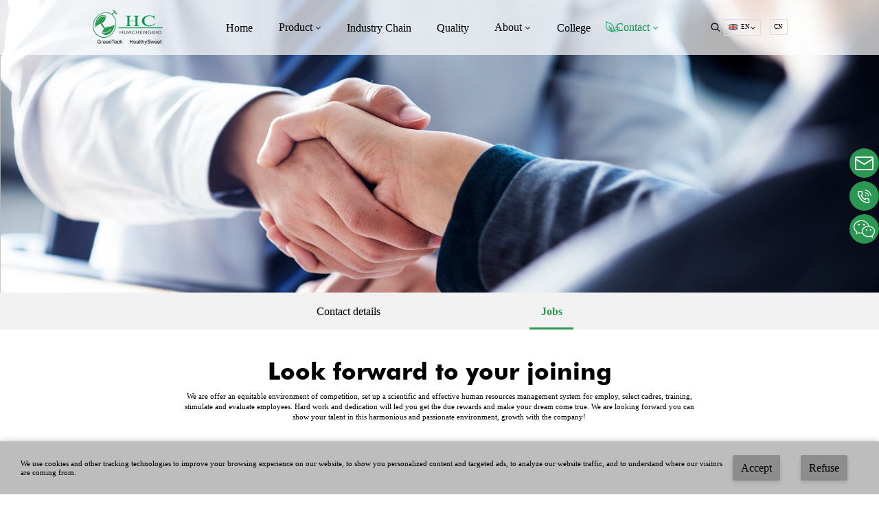

--- FILE ---
content_type: text/html; charset=utf-8
request_url: https://www.huachengbio.com/Jobs
body_size: 5337
content:
<!doctype html><html><head><meta charset="utf-8"><meta name="viewport" content="width=device-width,initial-scale=1,minimum-scale=1,maximum-scale=1,user-scalable=no" /><link rel="stylesheet" href="/static/base/tagword.css"><link rel="stylesheet" href="/static/base/cookie-banner.css"><link rel="stylesheet" href="/static/site/css/swiper.min.css"><link rel="stylesheet" href="/static/site/layui/layui.css"><link rel="stylesheet" href="/static/site/css/animate.css"><link rel="stylesheet" href="/static/site/iconfont/iconfont.css"><link rel="stylesheet" href="/static/site/css/style.css"><link rel="stylesheet" href="/static/site/css/jquery.fancybox.min.css"><title>Job of Huacheng Bio - - huachengbio.com</title><meta name="description" content="We are offer an equitable environment of competition, set up a scientific and effective human resources management system for employ, select cadres, training, stimulate and evaluate employees. Hard work and dedication will led you get the due rewards and make your dream come true. We are looking forward you can show your talent in this harmonious and passionate environment, growth with the company!"><meta name="keywords" content="Monk fruit sweetener, Natural sweetener, Sugar free"><script>    var subdomain = '';
    var customerIp = '172.70.179.164';
</script><!-- Google Tag Manager --><script>(function(w,d,s,l,i){w[l]=w[l]||[];w[l].push({'gtm.start':
    new Date().getTime(),event:'gtm.js'});var f=d.getElementsByTagName(s)[0],
    j=d.createElement(s),dl=l!='dataLayer'?'&l='+l:'';j.async=true;j.src=
    'https://www.googletagmanager.com/gtm.js?id='+i+dl;f.parentNode.insertBefore(j,f);
    })(window,document,'script','dataLayer','GTM-WCZKJ9QL');</script><!-- End Google Tag Manager --><!-- Matomo --><script>    var _paq = window._paq = window._paq || [];
    /* tracker methods like "setCustomDimension" should be called before "trackPageView" */
    _paq.push(['trackPageView']);
    _paq.push(['enableLinkTracking']);
    (function() {
      var u="//matomo.vchoo.com/";
      _paq.push(['setTrackerUrl', u+'matomo.php']);
      _paq.push(['setSiteId', '26']);
      var d=document, g=d.createElement('script'), s=d.getElementsByTagName('script')[0];
      g.async=true; g.src=u+'matomo.js'; s.parentNode.insertBefore(g,s);
    })();
  </script><!-- End Matomo Code --><script nowprocket nitro-exclude type="text/javascript" id="sa-dynamic-optimization" data-uuid="323b50e5-de0c-43e8-bb4a-800dc7ab73f3" src="[data-uri]"></script></head><body><!-- Google Tag Manager (noscript) --><noscript><iframe src="https://www.googletagmanager.com/ns.html?id=GTM-WCZKJ9QL"
	height="0" width="0" style="display:none;visibility:hidden"></iframe></noscript><!-- End Google Tag Manager (noscript) --><div class="head"><div class="auto wrap"><a href="#" class="hd-logo"><img src="/static/site/images/logo.png" class="img" alt=""></a><div class="r"><div class="hd-nav"><ul><li><a href="/">Home</a></li><li class="has"><a href="/product/all">Product</a><span class="arrow"></span><div class="drop"><a href="/product/H2-Luo-Monk-fruit-Extract" class="lk">H2-Luo Monk Fruit Extract</a><a href="/product/H2-Luo-Monk-fruit-sweetener" class="lk">H2-Luo Monk Fruit Blend Sweetener</a><a href="/product/Stevia" class="lk">H2-Via Stevia Extract</a><a href="/product/Instant-Tea-Powder" class="lk">Instant Tea Powder</a><a href="/product/Sugar-Reduction-Solution" class="lk">Sugar Reduction Solution</a><a href="/product/Supply-OEM-Service" class="lk">Supply OEM Service</a><a href="/product/Plant-Extract" class="lk">Nutritional Supplements</a><!-- <a href="/solution" class="lk">Sugar Reduction Solution</a> --></div></li><li><a href="/Industry-chain">Industry Chain</a></li><li><a href="/Quality">Quality</a></li><li class="has"><a href="/Profile">About</a><span class="arrow"></span><div class="drop"><a href="/Profile" class="lk">Profile</a><a href="/Honor" class="lk">Honor</a><a href="/News" class="lk">News</a><a href="/Social-responsibility" class="lk">Social responsibility</a><a href="/Patent" class="lk">Patent</a></div></li><li><a href="/College">College</a></li><li class="has"><a href="/contact_us">Contact</a><span class="arrow"></span><div class="drop"><a href="/contact_us" class="lk">Contact details</a><a href="/Jobs" class="lk">Jobs</a></div></li></ul></div><div class="hd-sear"><span class="icon"></span><div class="hd-sear-box"><form class="form" action="/product/all" method="get"><div class="box"><input type="text" name="key" class="ipt ipt-txt" placeholder="Search.."><button class="submit"></button></div></form></div></div><div class="hd-lang"><div class="font"><img src="/static/site/images/icon_06.png" class="ic" alt=""><em style="text-transform: uppercase;">EN</em></div><div class="drop"><div class="dropbox"><div class="lks"><a href="https://www.huachengbio.com/" rel="nofollow" class="lk ignore"><img class="ic" src="/static/flag/en.png">EN</a><a href="http://www.huacheng-biotech.com/" rel="nofollow" class="lk ignore" target="_blank"><img class="ic" src="/static/flag/cn.png">CN</a><a href="https://es.huachengbio.com" rel="nofollow" class="lk ignore"><img class="ic" src="/static/flag/es.png">ES</a><a href="https://pt.huachengbio.com" rel="nofollow" class="lk ignore"><img class="ic" src="/static/flag/pt.png">PT</a><a href="https://sv.huachengbio.com" rel="nofollow" class="lk ignore"><img class="ic" src="/static/flag/sv.png">SV</a><a href="https://de.huachengbio.com" rel="nofollow" class="lk ignore"><img class="ic" src="/static/flag/de.png">DE</a><a href="https://tr.huachengbio.com" rel="nofollow" class="lk ignore"><img class="ic" src="/static/flag/tr.png">TR</a><a href="https://fr.huachengbio.com" rel="nofollow" class="lk ignore"><img class="ic" src="/static/flag/fr.png">FR</a><a href="https://ar.huachengbio.com" rel="nofollow" class="lk ignore"><img class="ic" src="/static/flag/ar.png">AR</a><a href="https://bg.huachengbio.com" rel="nofollow" class="lk ignore"><img class="ic" src="/static/flag/bg.png">BG</a><a href="https://hr.huachengbio.com" rel="nofollow" class="lk ignore"><img class="ic" src="/static/flag/hr.png">HR</a><a href="https://cs.huachengbio.com" rel="nofollow" class="lk ignore"><img class="ic" src="/static/flag/cs.png">CS</a><a href="https://da.huachengbio.com" rel="nofollow" class="lk ignore"><img class="ic" src="/static/flag/da.png">DA</a><a href="https://nl.huachengbio.com" rel="nofollow" class="lk ignore"><img class="ic" src="/static/flag/nl.png">NL</a><a href="https://fi.huachengbio.com" rel="nofollow" class="lk ignore"><img class="ic" src="/static/flag/fi.png">FI</a><a href="https://el.huachengbio.com" rel="nofollow" class="lk ignore"><img class="ic" src="/static/flag/el.png">EL</a><a href="https://hi.huachengbio.com" rel="nofollow" class="lk ignore"><img class="ic" src="/static/flag/hi.png">HI</a><a href="https://it.huachengbio.com" rel="nofollow" class="lk ignore"><img class="ic" src="/static/flag/it.png">IT</a><a href="https://ja.huachengbio.com" rel="nofollow" class="lk ignore"><img class="ic" src="/static/flag/ja.png">JA</a><a href="https://ko.huachengbio.com" rel="nofollow" class="lk ignore"><img class="ic" src="/static/flag/ko.png">KO</a><a href="https://no.huachengbio.com" rel="nofollow" class="lk ignore"><img class="ic" src="/static/flag/no.png">NO</a><a href="https://pl.huachengbio.com" rel="nofollow" class="lk ignore"><img class="ic" src="/static/flag/pl.png">PL</a><a href="https://ro.huachengbio.com" rel="nofollow" class="lk ignore"><img class="ic" src="/static/flag/ro.png">RO</a><a href="https://ru.huachengbio.com" rel="nofollow" class="lk ignore"><img class="ic" src="/static/flag/ru.png">RU</a><a href="https://ca.huachengbio.com" rel="nofollow" class="lk ignore"><img class="ic" src="/static/flag/ca.png">CA</a><a href="https://tl.huachengbio.com" rel="nofollow" class="lk ignore"><img class="ic" src="/static/flag/tl.png">TL</a><a href="https://iw.huachengbio.com" rel="nofollow" class="lk ignore"><img class="ic" src="/static/flag/iw.png">IW</a><a href="https://id.huachengbio.com" rel="nofollow" class="lk ignore"><img class="ic" src="/static/flag/id.png">ID</a><a href="https://lv.huachengbio.com" rel="nofollow" class="lk ignore"><img class="ic" src="/static/flag/lv.png">LV</a><a href="https://lt.huachengbio.com" rel="nofollow" class="lk ignore"><img class="ic" src="/static/flag/lt.png">LT</a><a href="https://sr.huachengbio.com" rel="nofollow" class="lk ignore"><img class="ic" src="/static/flag/sr.png">SR</a><a href="https://sk.huachengbio.com" rel="nofollow" class="lk ignore"><img class="ic" src="/static/flag/sk.png">SK</a><a href="https://sl.huachengbio.com" rel="nofollow" class="lk ignore"><img class="ic" src="/static/flag/sl.png">SL</a><a href="https://uk.huachengbio.com" rel="nofollow" class="lk ignore"><img class="ic" src="/static/flag/uk.png">UK</a><a href="https://vi.huachengbio.com" rel="nofollow" class="lk ignore"><img class="ic" src="/static/flag/vi.png">VI</a><a href="https://sq.huachengbio.com" rel="nofollow" class="lk ignore"><img class="ic" src="/static/flag/sq.png">SQ</a><a href="https://et.huachengbio.com" rel="nofollow" class="lk ignore"><img class="ic" src="/static/flag/et.png">ET</a><a href="https://gl.huachengbio.com" rel="nofollow" class="lk ignore"><img class="ic" src="/static/flag/gl.png">GL</a><a href="https://hu.huachengbio.com" rel="nofollow" class="lk ignore"><img class="ic" src="/static/flag/hu.png">HU</a><a href="https://mt.huachengbio.com" rel="nofollow" class="lk ignore"><img class="ic" src="/static/flag/mt.png">MT</a><a href="https://th.huachengbio.com" rel="nofollow" class="lk ignore"><img class="ic" src="/static/flag/th.png">TH</a><a href="https://fa.huachengbio.com" rel="nofollow" class="lk ignore"><img class="ic" src="/static/flag/fa.png">FA</a><a href="https://af.huachengbio.com" rel="nofollow" class="lk ignore"><img class="ic" src="/static/flag/af.png">AF</a><a href="https://ms.huachengbio.com" rel="nofollow" class="lk ignore"><img class="ic" src="/static/flag/ms.png">MS</a><a href="https://ga.huachengbio.com" rel="nofollow" class="lk ignore"><img class="ic" src="/static/flag/ga.png">GA</a><a href="https://be.huachengbio.com" rel="nofollow" class="lk ignore"><img class="ic" src="/static/flag/be.png">BE</a><a href="https://uz.huachengbio.com" rel="nofollow" class="lk ignore"><img class="ic" src="/static/flag/uz.png">UZ</a></div></div></div></div><a href="https://www.huacheng-biotech.com/" target="_blank" class="hd-cn ignore">CN</a></div></div><span class="sj-menu"></span></div><div class="inner-ban"><img src="/static/site/images/lx_01.jpg" class="img img_full" alt=""></div><div class="menu-bar lx"><div class="auto"><div class="box"><a href="/contact_us" class="lk">Contact details</a><a href="#" class="lk cur">Jobs</a></div></div></div><div class="lx-join">
<div class="auto">
<div class="idx-tt">
<h5 class="bt">Look forward to your joining</h5>

<div class="smwz">We are offer an equitable environment of competition, set up a scientific and effective human resources management system for employ, select cadres, training, stimulate and evaluate employees. Hard work and dedication will led you get the due rewards and make your dream come true. We are looking forward you can show your talent in this harmonious and passionate environment, growth with the company!</div>
</div>

<ul class="list">
	<li class="item">
	<div class="imgbox">
	<div><img alt="" src="https://www.huachengbio.com/upload/ad/344925b99a2a8559142e0a83f969e3.jpg.webp" style="border:0;max-width:100%;" /></div>

	<p>&nbsp;</p>
	</div>

	<div class="info">
	<h6 class="title">Social Recruitment</h6>

	<div class="txt">Passionate and energetic team, looking forward to unlimited possibilities for you</div>

	<p class="email">Email : <a href="/cdn-cgi/l/email-protection" class="__cf_email__" data-cfemail="620a10220a1703010a070c05000b0d4c010d0f">[email&#160;protected]</a></p>
	</div>
	</li>
	<li class="item">
	<div class="imgbox"><img alt="" class="img img_full" src="/static/site/images/lx_10.jpg" /></div>

	<div class="info">
	<h6 class="title">Campus Recruitment</h6>

	<div class="txt">Passionate and energetic team, looking forward to unlimited possibilities for you</div>

	<p class="email">Email : <a href="/cdn-cgi/l/email-protection" class="__cf_email__" data-cfemail="85edf7c5edf0e4e6ede0ebe2e7eceaabe6eae8">[email&#160;protected]</a></p>
	</div>
	</li>
</ul>
</div>
</div>

<div class="lx-emp">
<div class="auto">
<div class="idx-tt">
<h5 class="bt">Not only be a Huacheng&#39;s employer</h5>

<div class="smwz">Human resources are the most of valuable asset for a company as intangible assets.Talent is selected mainly by internal training, and external recruitment is complementary.Only by helping employees achieve their dreams can a company achieve its goals.Employees should share the fruits of the company&#39;s development</div>
</div>

<ul class="list">
	<li class="item_scale"><img alt="" class="icon" src="/static/site/images/lx_11.png" />
	<div class="txt">Advanced talent concept</div>
	</li>
	<li class="item_scale"><img alt="" class="icon" src="/static/site/images/lx_12.png" />
	<div class="txt">Improved compensation and benefit</div>
	</li>
	<li class="item_scale"><img alt="" class="icon" src="/static/site/images/lx_13.png" />
	<div class="txt">Rapid promotions</div>
	</li>
	<li class="item_scale"><img alt="" class="icon" src="/static/site/images/lx_14.png" />
	<div class="txt">harmonious working environment</div>
	</li>
</ul>
</div>
</div><div class="foot"><div class="bgpic"><div class="ft-t"><div class="auto wrap"><div class="info"><h6 class="tit">Business cooperation</h6><div class="txt"><div class="fz address">No.8,Xingkang South Rd., High-tech Zone, Changsha, Hunan, China</div><div class="fz tel">0086-731-88988189</div><div class="fz email"><a href="/cdn-cgi/l/email-protection#7d14131b123d15081c1e1518131a1f1412531e1210" rel="nofollow"><span class="__cf_email__" data-cfemail="bcd5d2dad3fcd4c9dddfd4d9d2dbded5d392dfd3d1">[email&#160;protected]</span></a></div></div><div class="social"><a href="https://www.facebook.com/huachengbio/" rel="nofollow" target="_blank" class="icon facebook"><span class="iconfont icon-facebook"></span></a><a href="#" rel="nofollow" target="_blank" class="icon twitter"><span class="iconfont icon-twitter"></span></a><a href="https://www.linkedin.com/company/3647419/admin/page-posts/published/" rel="nofollow" target="_blank" class="icon linkedin"><span class="iconfont icon-linkedin"></span></a><a href="https://www.youtube.com/channel/UCnrHlWtw7cVnL1ImSYKBSyg" rel="nofollow" target="_blank" class="icon youtube"><span class="iconfont icon-youtube2"></span></a><a href="https://www.pinterest.com/monkfruitextract/" rel="nofollow" target="_blank" class="icon pinterest"><span class="iconfont icon-pinterest"></span></a><a href="https://www.tiktok.com/@huachengbio" rel="nofollow" target="_blank" class="icon douyin" style="background-color: #000;"><span class="iconfont icon-douyin"></span></a></div></div><div class="menus"><div class="col"><h6 class="tit">Quick link</h6><div class="lks"><a href="/" class="lk">Home</a><a href="/product/all" class="lk">Product</a><a href="/Industry-chain" class="lk">Industry Chain</a><a href="/Quality" class="lk">Quality</a><a href="/Profile" class="lk">About</a><a href="/College" class="lk">College</a><a href="/contact_us" class="lk">Contact</a></div></div><div class="col"><h6 class="tit">About</h6><div class="lks"><a href="/Profile" class="lk">Profile</a><a href="/Honor" class="lk">Honor</a><a href="/News" class="lk">News</a><a href="/Social-responsibility" class="lk">Social responsibility</a><a href="/Patent" class="lk">Patent</a></div></div><div class="col"><h6 class="tit">Product</h6><div class="lks"><a href="/product/H2-Luo-Monk-fruit-Extract" class="lk">H2-Luo Monk Fruit Extract</a><a href="/product/H2-Luo-Monk-fruit-sweetener" class="lk">H2-Luo Monk Fruit Blend Sweetener</a><a href="/product/Stevia" class="lk">H2-Via Stevia Extract</a><a href="/product/Instant-Tea-Powder" class="lk">Instant Tea Powder</a><a href="/product/Sugar-Reduction-Solution" class="lk">Sugar Reduction Solution</a><a href="/product/Supply-OEM-Service" class="lk">Supply OEM Service</a><a href="/product/Plant-Extract" class="lk">Nutritional Supplements</a><!-- <a href="/solution" class="lk">Sugar Reduction Solution</a> --></div></div></div></div></div><div class="ft-brand"><div class="auto"><div class="lks"><a href="javascript:void();" class="lk"><img src="https://huachengbio.com/upload/a4/9856cdfa230fbdbb23027af73f8927.png" class="img" alt=""></a><a href="javascript:void();" class="lk"><img src="https://huachengbio.com/upload/b7/9260e322af358d01343da05aee1c3c.png" class="img" alt=""></a><a href="javascript:void();" class="lk"><img src="https://huachengbio.com/upload/b7/3bc629042a2c798d72e7a1a3adf0f1.png" class="img" alt=""></a><a href="javascript:void();" class="lk"><img src="https://huachengbio.com/upload/83/ca9f58d8c77bfb5ca4d46b9164804f.png" class="img" alt=""></a><a href="javascript:void();" class="lk"><img src="https://huachengbio.com/upload/23/824f710539b620a15d6d9f5a206ddc.png" class="img" alt=""></a><a href="javascript:void();" class="lk"><img src="https://huachengbio.com/upload/9b/09b3bf3540678bd54b9a01965acb17.png" class="img" alt=""></a></div></div></div></div><div class="ft-b"><div class="auto"><div class="txt"><span>All Right Reserved：Hunan huacheng Biotech,Inc. <a href="https://adallen-nutrition.com/" target="_blank">Adallen Nutrition,Inc.</a>-</span><a href="/sitemap">Sitemap</a> |
				<a href="/privacy-policy">Privacy policy</a> |
				<a href="/terms-and-conditions">Terms and Conditions</a> |
				<a href="/blogs">Blog</a></div></div></div></div><a href="###" class="gotop"></a><div class="online"><ul><li><em><i class="iconfont icon-email"></i></em><div class="box"><a target="_blank" href="/cdn-cgi/l/email-protection#89e0e7efe6c9e1fce8eae1ece7eeebe0e6a7eae6e4"><span><span class="__cf_email__" data-cfemail="bbd2d5ddd4fbd3cedad8d3ded5dcd9d2d495d8d4d6">[email&#160;protected]</span></span></a></div></li><li><em><i class="iconfont icon-telephone"></i></em><div class="box"><a target="_blank" href="tel:86-731-88988189"><span>86-731-88988189</span></a></div></li><li><em><i class="iconfont icon-weixin"></i></em><div class="wx"><img class="weixing-ma" src="/static/site/images/qrcode.webp"><div class="arrow01"></div><div class="arrow02"></div></div></li></ul></div><div id="cookie-banner" class="theme-grey"><div class="cookie-banner position-bottom"><div class="cookie-banner-main"><div class="cookie-banner-info">
				We use cookies and other tracking technologies to improve your browsing experience on our website, to show you personalized content and targeted ads, to analyze our website traffic, and to understand where our visitors are coming from.
			</div><div class="btnlist"><a id="cookie-banner-btn" class="cookie-banner-btn">Accept</a><a id="cookie-banner-btn2" class="cookie-banner-btn">Refuse</a></div></div></div></div><script data-cfasync="false" src="/cdn-cgi/scripts/5c5dd728/cloudflare-static/email-decode.min.js"></script><script src="/static/site/js/jquery.min.js"></script><script src="/static/site/js/jquery.fancybox.js"></script><script src="https://cdn.vchoo.cn/pop/js.js"></script><script src="/static/site/js/swiper.min.js"></script><script src="/static/site/js/wow.js"></script><script src="/static/site/js/count.js"></script><script src="/static/site/layui/layui.js"></script><script src="/static/site/js/common.js"></script><script src="/static/site/js/form.js"></script><script src="/static/site/js/pop.js"></script><script>
	$(function(){
		if(localStorage.getItem('userData')){
			$('.cookie-banner').hide();
		}else{
			$('.cookie-banner').show();
		}
		$('#cookie-banner-btn,#cookie-banner-btn2').click(function (e) {
			e.preventDefault();
			localStorage.setItem('userData', 'true');
			$('.cookie-banner').hide();
		});
	})
</script><!--Start of Tawk.to Script--><script type="text/javascript">
	var Tawk_API=Tawk_API||{}, Tawk_LoadStart=new Date();
	(function(){
	var s1=document.createElement("script"),s0=document.getElementsByTagName("script")[0];
	s1.async=true;
	s1.src='https://embed.tawk.to/66627c2c981b6c56477a5889/1hvoba4ec';
	s1.charset='UTF-8';
	s1.setAttribute('crossorigin','*');
	s0.parentNode.insertBefore(s1,s0);
	})();
	</script><!--End of Tawk.to Script--><script>	$(function(){
		$('.hd-nav>ul>li').eq(6).addClass('cur').siblings().removeClass('cur');
	})
</script><script defer src="https://static.cloudflareinsights.com/beacon.min.js/vcd15cbe7772f49c399c6a5babf22c1241717689176015" integrity="sha512-ZpsOmlRQV6y907TI0dKBHq9Md29nnaEIPlkf84rnaERnq6zvWvPUqr2ft8M1aS28oN72PdrCzSjY4U6VaAw1EQ==" data-cf-beacon='{"version":"2024.11.0","token":"f2da95a04798445c8e6d4f0627acd532","r":1,"server_timing":{"name":{"cfCacheStatus":true,"cfEdge":true,"cfExtPri":true,"cfL4":true,"cfOrigin":true,"cfSpeedBrain":true},"location_startswith":null}}' crossorigin="anonymous"></script>
</body></html>

--- FILE ---
content_type: text/css
request_url: https://www.huachengbio.com/static/base/tagword.css
body_size: 1711
content:

/*---------------------------------------------------*/
.taglist p{line-height: 1.5;font-size: 17px;}
.wp1200{margin:0 auto;width:1200px;}
.show-list-1{padding:70px 0 20px;}
.show-list-1 .tit h1{font-size:42px;line-height:1;color:#000;font-weight:bold;text-align:center;text-transform:capitalize;}
.show-list-1 .tit .t{font-size:17px;color:#5a5a5a;line-height:24px;margin:25px 0 0;}
.show-list-1 .tit p~p{margin-top:5px;}
.show-list-1 .list{margin:20px 0 0;}
.show-list-1 .list ul{margin:0 -10px;display:-webkit-flex;display:flex;-webkit-flex-wrap:wrap;flex-wrap:wrap;}
.show-list-1 .list ul li{width:33.3333333%;text-align:center;padding:10px;cursor:pointer;box-sizing:border-box;}
.show-list-1 .list ul li .box{background:#fff;padding:5px 5px 15px;box-sizing:border-box;}
.show-list-1 .list ul li .pic{display:block;width:100%;overflow:hidden;box-sizing:border-box;border:1px solid #DBDBDB;}
.show-list-1 .list ul li .pic img{width:100%;display:block;transition:all 0.3s ease 0s;-webkit-transition:all 0.3s ease 0s;aspect-ratio: 1/1;}
.show-list-1 .list ul li h6{margin-top:15px;text-overflow:ellipsis;white-space:nowrap;overflow:hidden;}
.show-list-1 .list ul li h6 a{color:#333;font-size:17px;font-weight:500;}
.show-list-1 .list ul li h6 a:hover{color:#296798;}

.show-list-2{padding:70px 0;}
.show-list-2 > div{display:-webkit-flex;display:flex;-webkit-justify-content:space-between;justify-content:space-between;-webkit-align-items:center;align-items:center;}
.show-list-2 h5{color:#333;font-size:22px;font-weight:bold;line-height:1;}
.show-list-2 .more{width:300px;height:60px;line-height:54px;text-align:center;font-size:20px;font-weight:bold;color:#111;display:block;border:3px solid #111;-webkit-transition:0.5s;transition:0.5s;}
.show-list-2 .more:hover{background:#111;color:#fff;}


.show-list-3{padding:70px 0;background:#eaeaea;}
.show-list-3 .tit{text-align:center;}
.show-list-3 .tit h2{font-size:42px;line-height:1;color:#000;font-weight:bold;text-align:center;}
.show-list-3 .tit p{font-size:17px;color:#5a5a5a;line-height:24px;margin:25px 0 0;}
.show-list-3 ul{margin:50px -15px 0;display:-webkit-flex;display:flex;-webkit-justify-content:space-between;justify-content:space-between;-webkit-flex-wrap:wrap;flex-wrap:wrap;}
.show-list-3 ul li{width:50%;padding:15px;box-sizing:border-box;cursor:pointer;transition:all 0.3s ease 0s;}
.show-list-3 ul li .box{background:#E9E7DB;padding:60px 40px 40px;}
.show-list-3 ul li .ico{}
.show-list-3 ul li .ico img{height:40px;}
.show-list-3 ul li h6{font-size:18px;font-weight:700;color:#292929;margin:25px 0 0;}
.show-list-3 ul li p{font-size:17px;line-height:22px;color:#555;margin:20px 0 0;}
.show-list-3 ul li:hover{-webkit-transform:translateY(-10px);transform:translateY(-10px);}
.show-list-3 ul li:hover .box{box-shadow:0 0 10px rgba(63,62,62,0.2);}

.show-list-4{padding:70px 0;background:#fff;}
.show-list-4 ul{}
.show-list-4 h2{font-size:22px;line-height:1;color:#000;font-weight:bold;text-align:center;text-align:left;}
.show-list-4 h2::first-letter {
    text-transform: uppercase;
  }

.show-list-4 ul li{display:-webkit-flex;display:flex;}
.show-list-4 ul li+li{margin-top:40px;}
.show-list-4 ul li .pic{width:50%;}
.show-list-4 ul li .pic img{width:100%;}
.show-list-4 ul li .txt{-webkit-flex:1;flex:1;margin:0 0 0 0;}
.show-list-4 ul li .txt h6{font-size:34px;color:#333;font-weight:700;}
.show-list-4 ul li .txt p{margin:20px 0 0;line-height:24px;font-size:17px;color:#555;}

.show-list-4 ul li:nth-child(2n){-webkit-flex-direction:row-reverse;flex-direction:row-reverse;}
.show-list-4 ul li:nth-child(2n) .txt{margin:0 40px 0 0;}

.show-list-5{padding:50px 0;background:#eaeaea;margin-top: 20px;}
.show-list-5 h2{font-size:42px;line-height:1;color:#000;font-weight:bold;text-align:center;text-align:center;}
.show-list-5 ul{margin:50px 0;display:-webkit-flex;display:flex;-webkit-flex-wrap:wrap;flex-wrap:wrap;}
.show-list-5 ul li{width:100%;padding:15px;box-sizing:border-box;cursor:pointer;transition:all 0.3s ease 0s;}
.show-list-5 ul li .box{background:#fff;padding:50px 30px;box-shadow:13px 15px 40px 0 rgba(50,26,9,.08);border-radius: 8px;}
.show-list-5 ul li h4{font-size:18px;font-weight:700;color:#292929;margin-top: 5px;}
.show-list-5 ul li p{font-size:17px;line-height:22px;color:#555;margin:20px 0;}
.show-list-5 ul li p a{color:#111;text-decoration:underline;}
.show-list-5 ul li:hover{-webkit-transform:translateY(-10px);transform:translateY(-10px);}
.show-list-5 ul li:hover .box{box-shadow:0 0 10px rgba(63,62,62,0.2);}

.show-list-6{padding:70px 0;background:#fff;}
.show-list-6 h2{font-size:30px;line-height:1;color:#000;font-weight:bold;text-align:center;margin-bottom: 40px;}
.show-list-6 h4.title{margin:30px 0 30px;line-height:20px;text-align:center;background-size:cover;color:#9f9f9f;font-size:22px;font-weight:700;}
.show-list-6 ul{display:-webkit-flex;display:flex;-webkit-flex-wrap:wrap;flex-wrap:wrap;}
.show-list-6 ul li{width:25%;margin:7px 0;font-size:16px;box-sizing:border-box;}
.show-list-6 ul li a{font-size:16px;color:#292929;background:url("/static/base/show-dot1.png") no-repeat left 3px;padding:0 0 0 20px;display:block;}
.show-list-6 ul li a:hover{color:#296798;background-image:url("/static/base/show-dot2.png");}

.show-list-7{padding:70px 0;background:#fff;}
.show-list-7 h2{font-size:30px;line-height:1;color:#000;text-align: center;margin-bottom: 20px;}
.show-list-7 h2 {
  font-size: 42px;
  line-height: 1;
  color: #000;
  font-weight: bold;
  text-align: center;
  margin-bottom: 30px;
}
.show-list-7 .video-box{display: flex;justify-content:center}
.show-list-7 .video-tit{width: 48%;}
.show-list-7 .video-tit video{min-width: 100%; height: 324px;}
.show-list-7 p{font-size:17px;color:#5a5a5a;line-height:24px;margin:25px 0 0;}

.show-list-7 dl{margin:30px 0 0;}
.show-list-7 dl dt{font-size:16px;color:#9c8d7c;font-weight:bold;}
.show-list-7 dl dt~dt{margin-top:20px;}
.show-list-7 dl dd{font-size:16px;line-height:24px;margin:10px 0 0;}
.show-list-7 dl dd a{color:#111;text-decoration:underline;}

.show-list-7 hr{width:100%;height:2px;border:none;border-top:2px dotted #185598;overflow:hidden;margin:50px 0;}

.show-list-7 ul{}
.show-list-7 ul li{padding:40px 0;border-bottom:1px solid #d9cfc7;border-top:1px solid #fff;}
.show-list-7 ul li:first-child{border-top:none;}
.show-list-7 ul li:last-child{border-bottom:none;}
.show-list-7 ul li h4{color:#875d3e;font-size:22px;display:-webkit-flex;display:flex;-webkit-align-items:center;align-items:center;}
.show-list-7 ul li h4::before{content:'';margin:0 10px 3px 0;width:18px;height:18px;border-radius:50%;background-color:#875d3e;}
.show-list-7 ul li a{color:#111;text-decoration:underline;}

.show-list-8{margin-top: 30px;}
.show-list-8 h3{font-size:30px;line-height:1;color:#000;text-align: center;margin-bottom: 20px;}
.show-list-8 h3 {
  font-size: 42px;
  line-height: 1;
  color: #000;
  font-weight: bold;
  text-align: center;
  margin-bottom: 30px;
}
.show-list-8 .reviews-list{display: flex;justify-content:space-between}
.show-list-8 .review{width: 48%;}
.show-list-8 .review h4{font-weight: 600;font-size: 18px;}
.show-list-8 .review h4 span{margin-left: 15px;}
.show-list-8 .review p{margin-top: 15px;}

.show-list-9{margin-top: 30px;background-color: #eaeaea;padding: 70px 0;}
.show-list-9 h3{font-size:30px;line-height:1;color:#000;text-align: center;margin-bottom: 20px;}
.show-list-9 h3 {
  font-size: 42px;
  line-height: 1;
  color: #000;
  font-weight: bold;
  text-align: center;
  margin-bottom: 30px;
}
.show-list-9 .inquiries-list{display: flex;justify-content:space-around;margin-top: 30px;}
.show-list-9 .inquirie{width: 45%;background-color: #fff;padding: 26px;border-radius: 10px;}
.show-list-9 .inquirie h4{font-weight: 600;font-size: 18px; margin-bottom: 15px;}
.show-list-9 .inquirie h4 span{margin-left: 15px;}
.show-list-9 .inquirie p{margin-top: 15px;line-height: 1.5;}
.show-list-9 .inquirie span{font-size: 16px; font-weight: 600;}

.show-list-10 h2 {
  font-size: 42px;
  line-height: 1;
  color: #000;
  font-weight: bold;
  text-align: center;
  margin-bottom: 30px;
}
/*------------------------------------------------------------*/
@media screen and (max-width:1200px){
    .wp1200{width:100%;padding-right:10px;box-sizing:border-box;padding-left:10px;}
    }
@media screen and (max-width:768px){
.wp1200{width:100%;padding-right:10px;box-sizing:border-box;padding-left:10px;}
.show-list-1 .tit h1{font-size:25px;}
.show-list-6 h2{font-size: 25px;}
.show-list-1{padding:30px 0 10px;}
.show-list-6 ul li{width: 50%;}
}

@media screen and (max-width:480px){
  .show-list-6 ul li{width: 50%;}
}

--- FILE ---
content_type: text/css
request_url: https://www.huachengbio.com/static/base/cookie-banner.css
body_size: 1004
content:
.cookie-banner {
    display: none;
    position: fixed;
    left: 0;
    z-index: 100000;
    width: 100%;
    background-color: #fafafa;
    color: #000;
    line-height: initial;
    box-sizing: initial;
}
.cookie-banner-main {
    display: flex;
    justify-content: space-between;
    align-items: center;
    padding:20px 30px;
    gap:10px;
    line-height: 1.3em;
}
.cookie-banner-info {
    min-width:85%;
}
.btnlist{display: flex;justify-content:space-between;width: 100%;}

.cookie-banner-btn {
    display: flex;
    justify-content: center;
    align-items: center;
    margin-bottom: 0;
    margin-right: 30px;
    font-weight: 400;
    cursor: pointer;
    white-space: nowrap;
    padding: 9px 12px;
    line-height: 1.2em;
    border-radius: 2px;
    font-size: 16px;
    min-width: 64px;
    text-decoration: none;
    color: #000;
    background-color: #c7c7c7;
    border-color: rgba(0,0,0,.1) rgba(0,0,0,.12) rgba(0,0,0,.15);
    box-shadow: 0 4px 6px rgba(50,50,93,.11), 0 1px 3px rgba(0,0,0,.08);
    transition:all .3s;
}
.cookie-banner-btn:hover {
    transform:translateY(-1px);
    text-decoration: none;
    color: inherit;
}
.cookie-banner-btn:active {
    transform:translateY(0);
    color: initial;
}


/* Positions */
.cookie-banner.position-bottom {
    bottom: 0;
    box-shadow: 0 -4px 6px rgba(50,50,93,.11), 0 -1px 3px rgba(0,0,0,.08);
}
.cookie-banner.position-top {
    top: 0;
    box-shadow: 0 4px 6px rgba(50,50,93,.11), 0 1px 3px rgba(0,0,0,.08);
}
.cookie-banner.position-bottomright {
    width: 320px;
    right: 10px;
    bottom: 10px;
    left: inherit;
    box-shadow: 0 2px 10px 0px rgba(0, 0, 0, 0.3);
    border-radius: 2px;
}
.cookie-banner.position-bottomleft {
    width: 320px;
    left: 10px;
    bottom: 10px;
    right: inherit;
    box-shadow: 0 2px 10px 0px rgba(0, 0, 0, 0.3);
    border-radius: 2px;
}
.cookie-banner.position-topright {
    width: 320px;
    right: 10px;
    top: 10px;
    left: inherit;
    box-shadow: 0 2px 10px 0px rgba(0, 0, 0, 0.3);
    border-radius: 2px;
}
.cookie-banner.position-topleft {
    width: 320px;
    left: 10px;
    top: 10px;
    box-shadow: 0 2px 10px 0px rgba(0, 0, 0, 0.3);
    border-radius: 2px;
}
.cookie-banner.position-topleft .cookie-banner-main,
.cookie-banner.position-bottomleft .cookie-banner-main {
    flex-flow:column;
    align-items: flex-start;
}
.cookie-banner.position-topright .cookie-banner-main,
.cookie-banner.position-bottomright .cookie-banner-main {
    flex-flow:column;
    align-items: flex-end;
}
.cookie-banner.position-bottomright .cookie-banner-main,
.cookie-banner.position-bottomleft .cookie-banner-main {
    padding-top:30px;
}

@media screen and (max-width: 1180px) {
    .cookie-banner.position-top .cookie-banner-main,
    .cookie-banner.position-bottom .cookie-banner-main {
        flex-flow:column;
        align-items: flex-start;
    }
    .cookie-banner.position-bottom .cookie-banner-main {
        padding-top:30px;
    }
}

/* Themes */
.theme-light .cookie-banner { background-color: #fafafa; color: #000; }
.theme-light .cookie-banner-btn { background-color: #c7c7c7; color: #000; }

.theme-dark .cookie-banner { background-color: #484848; color: #fff; }
.theme-dark .cookie-banner-btn { background-color: #212121; color: #fff; }

.theme-red .cookie-banner { background-color: #ef5350; color: #fff; }
.theme-red .cookie-banner-btn { background-color: #b61827;  color: #fff; }

.theme-pink .cookie-banner { background-color: #ec407a; color: #fff; }
.theme-pink .cookie-banner-btn { background-color: #b4004e; color: #fff; }

.theme-purple .cookie-banner{ background-color: #ab47bc; color: #fff; }
.theme-purple .cookie-banner-btn { background-color: #790e8b; color: #fff; }

.theme-deeppurple .cookie-banner { background-color: #7e57c2; color: #fff; }
.theme-deeppurple .cookie-banner-btn { background-color: #4d2c91; color: #fff; }

.theme-indigo .cookie-banner { background-color: #5c6bc0; color: #fff; }
.theme-indigo .cookie-banner-btn { background-color: #23408e; color: #fff; }

.theme-blue .cookie-banner { background-color: #42a5f5; color: #fff; }
.theme-blue .cookie-banner-btn { background-color: #0077c2; color: #fff; }

.theme-lightblue .cookie-banner { background-color: #29b6f6; color: #000; }
.theme-lightblue .cookie-banner-btn { background-color: #0086c3; color: #000; }

.theme-cyan .cookie-banner { background-color: #26c6da; color: #000; }
.theme-cyan .cookie-banner-btn { background-color: #0095a8; color: #000; }

.theme-teal .cookie-banner { background-color: #26a69a; color: #fff; }
.theme-teal .cookie-banner-btn { background-color: #00766c; color: #fff; }

.theme-green .cookie-banner { background-color: #66bb6a; color: #000; }
.theme-green .cookie-banner-btn { background-color: #338a3e; color: #000; }

.theme-lightgreen .cookie-banner { background-color: #9ccc65; color: #000; }
.theme-lightgreen .cookie-banner-btn { background-color: #6b9b37; color: #000; }

.theme-lime .cookie-banner { background-color: #d4e157; color: #000; }
.theme-lime .cookie-banner-btn { background-color: #a0af22; color: #000; }

.theme-yellow .cookie-banner { background-color: #ffee58; color: #000; }
.theme-yellow .cookie-banner-btn { background-color: #c9bc1f; color: #000; }

.theme-amber .cookie-banner { background-color: #ffca28; color: #000; }
.theme-amber .cookie-banner-btn { background-color: #c79a00; color: #000; }

.theme-orange .cookie-banner { background-color: #ffa726; color: #000; }
.theme-orange .cookie-banner-btn { background-color: #c77800; color: #000; }

.theme-deeporange .cookie-banner { background-color: #ff7043; color: #fff; }
.theme-deeporange .cookie-banner-btn { background-color: #c63f17; color: #fff; }

.theme-brown .cookie-banner { background-color: #8d6e63; color: #fff; }
.theme-brown .cookie-banner-btn { background-color: #5f4339; color: #fff; }

.theme-grey .cookie-banner { background-color: #bdbdbd; color: #000; }
.theme-grey .cookie-banner-btn { background-color: #8d8d8d; color: #000; }

.theme-bluegrey .cookie-banner { background-color: #78909c; color: #fff; }
.theme-bluegrey .cookie-banner-btn { background-color: #4b636e; color: #fff; }

--- FILE ---
content_type: text/css
request_url: https://www.huachengbio.com/static/site/iconfont/iconfont.css
body_size: 226
content:
@font-face {
  font-family: "iconfont"; /* Project id 4409268 */
  src: url('iconfont.woff2?t=1713754459686') format('woff2'),
       url('iconfont.woff?t=1713754459686') format('woff'),
       url('iconfont.ttf?t=1713754459686') format('truetype');
}

.iconfont {
  font-family: "iconfont" !important;
  font-size: 16px;
  font-style: normal;
  -webkit-font-smoothing: antialiased;
  -moz-osx-font-smoothing: grayscale;
}

.icon-telephone:before {
  content: "\e6a2";
}

.icon-weixin:before {
  content: "\e65f";
}

.icon-email:before {
  content: "\e66f";
}

.icon-yuyan:before {
  content: "\e60b";
}

.icon-youtube2:before {
  content: "\e660";
}

.icon-youtube1:before {
  content: "\e85a";
}

.icon-douyin:before {
  content: "\e74e";
}

.icon-star:before {
  content: "\e666";
}

.icon-youtube:before {
  content: "\e621";
}

.icon-wechat-fill:before {
  content: "\e883";
}

.icon-xiangshang:before {
  content: "\e76e";
}

.icon-xiangxia:before {
  content: "\e772";
}

.icon-xiangyou:before {
  content: "\e775";
}

.icon-xiangzuo1:before {
  content: "\e779";
}

.icon-caidan:before {
  content: "\e790";
}

.icon-sousuo:before {
  content: "\e651";
}

.icon-ai-top:before {
  content: "\e65a";
}

.icon-danlieliebiao:before {
  content: "\e6e4";
}

.icon-facebook:before {
  content: "\e620";
}

.icon-leftarrow:before {
  content: "\e8f4";
}

.icon-rightarrow:before {
  content: "\e8f5";
}

.icon-instagram:before {
  content: "\e87f";
}

.icon-twitter:before {
  content: "\e882";
}

.icon-pinterest:before {
  content: "\e636";
}

.icon-jiahao:before {
  content: "\eaf3";
}

.icon-guanbi:before {
  content: "\eca0";
}

.icon-linkedin:before {
  content: "\e8d5";
}



--- FILE ---
content_type: text/css
request_url: https://www.huachengbio.com/static/site/css/style.css
body_size: 16220
content:
@font-face
{font-family: DIN;
font-display: swap;
src: url('DIN-Medium.otf')}

@font-face
{font-family: FuturaBTBold;
font-display: swap;
src: url('FuturaBT-Bold.otf')}

@font-face {
  font-family: 'iconfont';
  font-display: swap;
  src: url('iconfont/iconfont.woff2?t=1705108683799') format('woff2'),
       url('iconfont/iconfont.woff?t=1705108683799') format('woff'),
       url('iconfont/iconfont.ttf?t=1705108683799') format('truetype');
}
.iconfont {
  font-family: "iconfont" !important;
  font-size: .16rem;
  font-style: normal;
  -webkit-font-smoothing: antialiased;
  -moz-osx-font-smoothing: grayscale;
}


*{box-sizing:border-box;color:#000;font-size: .16rem;}
body,input,h1,h2,h3,h4,h5,h6,p,textarea,table,div,ul,li,select,td,th,em,span,i,button,code{margin:0;padding:0;color:inherit;line-height: inherit; font-family:"microsoft yahei",'PingFang SC','PingFangMedium';/* font-size: inherit; */}
img{border:0;display: inline-block;max-width:100%;vertical-align: middle;height: auto;}
.fl{float:left;}
.fr{float:right;}
ul,li{ list-style:none; }
a,p,span,i,em{ text-decoration:none; color:inherit;font-size: inherit;}
pre{word-break: break-word;}
:focus{outline:none!important;border-color:inherit;}
.clearfix{*zoom: 1;}
.clearfix:before,.clearfix:after
{display: table;line-height: 0;content: "";}
.clearfix:after{clear: both;}
table{border-collapse:collapse;border-spacing:0;width:100%}
h3,h4,h5,h6{font-weight: normal;}
em,i{font-style:normal;}
input[type="button"], input[type="submit"], input[type="reset"],input[type="text"] {-webkit-appearance: none;}
input[type="button"]{border:none;}
textarea {  -webkit-appearance: none;}
.auto{margin:0 auto;max-width: 15.2rem;width: 94%;}
:hover{transition: all .2s;}
.img_hover_wrap{overflow: hidden;}
.img_hover{transition: all .3s;}
.img_hover:hover{transform: scale(1.05,1.05);}
.img_traslate{transition: all .3s;}
.img_traslate:hover{transform: translateY(-10px);}
.img_rotate{transition: all .3s;}
.img_rotate:hover{transform:rotate(-360deg);}
.bold{font-weight: bold;}
.normal{font-weight: normal!important;}
.center{text-align: center!important;}
.img{width: 100%;display: block;    height: auto;}
.ellipsis{overflow: hidden;text-overflow:ellipsis;white-space: nowrap;}
.ele{position:relative;}
.ele:before,.ele:after{content:'';display: inline-block;vertical-align: middle;}
.ipt{display: block;border:none;}
.ipt_button{cursor: pointer;}
.item_scale .icon{transition: all .3s;}
.item_scale:hover .icon{transform: scale(1.08,1.08);}
.text-left{text-align: left!important;}
.text-right{text-align: right!important;}
.clamp{overflow: hidden;text-overflow: ellipsis;display: -webkit-box!important;/* display: -ms-flexbox; */-webkit-box-orient: vertical;/*-webkit-line-clamp: 3;*/}
.clamp1{overflow: hidden;text-overflow: ellipsis;display: -webkit-box!important; -webkit-box-orient: vertical;-webkit-line-clamp: 1;}
.clamp2{overflow: hidden;text-overflow: ellipsis;display: -webkit-box!important; -webkit-box-orient: vertical;-webkit-line-clamp: 2;}
.clamp3{overflow: hidden;text-overflow: ellipsis;display: -webkit-box!important; -webkit-box-orient: vertical;-webkit-line-clamp: 3;}
body{background: #fff;overflow-x: hidden;}
.item{}
.item .imgbox{display: block;overflow: hidden;}
.item .img{transition: all 1s;width: 100%;display: block;}
.item:hover .imgbox .img{transform: scale(1.1,1.1);}

.zoomimg{position:relative;overflow: hidden;height: 0;display: block;}
.zoomimg .img{display: block;position:absolute;width: 100%;height: 100%;left: 0;top: 0;}

.flipx .icon{transition: all .3s;}
.flipx:hover .icon{transform:scaleX(-1);}
.scale .icon{transition: all .3s;}
.scale:hover .icon{transform: scale(1.1,1.1);}

.underline{text-decoration: underline;}
label{-webkit-tap-highlight-color: rgba(255,0,0,0);}
.img_full{width: 100%;height: 100%;display: block;object-fit: cover;}

.flex{display: -webkit-box; display: -moz-box;display: -ms-flexbox; display: -webkit-flex; display: flex;}
.flex-align-start{align-items: flex-start;}
.flex-align-center {-webkit-box-align: center;-webkit-align-items: center;-ms-flex-align: center;align-items: center;}
.flex-align-end{align-items: flex-end;}
.flex-pack-center {-webkit-box-pack: center;-webkit-justify-content: center;-ms-flex-pack: center;justify-content: center;}
.flex-pack-justify {-webkit-box-pack: justify;-webkit-justify-content: pace-between;-ms-flex-pack: justify;justify-content: space-between;}
.flex-pack-start{justify-content: flex-start;}
.flex-pack-end{justify-content: flex-end;}
.flex-v {-webkit-box-orient: vertical; -webkit-flex-direction: column; -ms-flex-direction: column; flex-direction: column; }
.flex-w{flex-wrap:wrap;}
.flex-1{flex:1;overflow: hidden;}
.flex-11{flex:1;}
html{font-size: 5.2083vw;}

/* ::-webkit-input-placeholder{color:#999;}
:-moz-placeholder{color:#999;}
::-moz-placeholder{color:#999;}
:-ms-input-placeholder{color:#999;} */



.btn{color:#fff;border:none;cursor: pointer;background: #2c9752;font-size: 0.16rem;border-radius:.12rem;min-width: 1.1rem;line-height: 0.42rem;text-align: center;padding:0 .2rem;display: inline-block;vertical-align: middle;}
.btn:hover{background:#058332;color:#fff;}

.readmore{font-size: 0.18rem;width: 2.2rem;line-height: 0.55rem;box-shadow:0 .05rem .08rem rgba(44,151,82,.4);}


/* 公共部分 */
.head{height: 1.2rem;background-color: rgba(255,255,255,.7);position: fixed;width: 100%;left: 0;top: 0;z-index:100;}
.head .wrap{height: 100%;display: flex;align-items: center;justify-content: space-between;}
.head .r{display: flex;align-items: center;}

.hd-logo .img{height: .8rem;width: auto;}

.hd-nav{margin-right: 0.8rem;}
.hd-nav li{display: inline-block;vertical-align: middle;margin-right: 0.1rem;position: relative;}
.hd-nav li:last-child{margin-right: 0;}
.hd-nav li>a{display: block;font-size: 16px;color:#000;line-height: 1.2rem;padding:0 .23rem;}

.hd-nav li.has>a::after{content:'\e772';display: inline-block;vertical-align: middle;font-family: 'iconfont';font-weight: bold;font-size: 0.13rem;margin-left: 0.06rem;}

.hd-nav li:hover>a,.hd-nav li.cur>a{color: #009650;background: url(../images/navIcon1.png) left center no-repeat;transition:none;}
.hd-nav li:hover .drop{opacity: 1;visibility: visible;transform: scaleY(1);}

.hd-nav .drop{position: absolute;left:0;transform: scaleY(0);visibility: hidden;opacity: 0;transition: all .4s ease 0s;transform-origin: center top;margin-top: -1px; padding-top: 0.2rem;background: rgba(255,255,255,.8);padding:.25rem .3rem;}
.hd-nav .drop .dropbox{}
.hd-nav .drop .lk{display: block;font-size: 0.16rem;color:#000;line-height: 0.28rem;margin-bottom: 0.1rem;white-space: nowrap;}
.hd-nav .drop .lk:last-child{margin-bottom: 0;}
.hd-nav .drop .lk:hover{color: #2c9752;}



.hd-sear{}
.hd-sear .icon{width: 0.4rem;height: 0.4rem;cursor: pointer;display: flex;align-items: center;justify-content: center;}
.hd-sear .icon::after{content:'\e651';font-family: 'iconfont';font-size: 0.2rem;color:#000;font-weight: bold;}


.hd-sear-box{position: fixed;width: 100%;height: 100%;left: 0;top: 0;background-color: rgba(0,0,0,.8);z-index:110;display: none;}
.hd-sear-box .box{max-width: 8rem;line-height: 0.6rem;width: 90%;position: absolute;left: 50%;top: 50%;transform: translate(-50%,-50%);background-color: #fff;border-radius:.1rem;display: flex;overflow: hidden;}
.hd-sear-box .ipt-txt{font-size: 0.16rem;color:#000;flex:1;overflow: hidden;padding:0 .2rem;}
.hd-sear-box .submit{width: 0.6rem;height: 0.6rem;border:none;cursor: pointer;background:#fff;}
.hd-sear-box .submit::after{content:'\e651';font-family: 'iconfont';font-size: 0.2rem;color:#000;font-weight: bold;}


.hd-lang{position: relative;/* margin-left: 0.25rem; */}
.hd-lang .font{line-height: 0.32rem;cursor: pointer;border:1px solid #ddd;font-size: 0.14rem;color:#000;display: inline-block;vertical-align: middle;padding:0 .08rem;}
.hd-lang .font::after{content:'\e772';display: inline-block;vertical-align: middle;font-family: 'iconfont';font-weight: bold;font-size: 0.13rem;}

.hd-lang .drop{position: absolute;width: 1.7rem;left: 50%;transform: translate(-50%,0);padding-top: 0.15rem;display: none;}
.hd-lang .dropbox{background-color: #fff;padding:.1rem;position: relative;box-shadow:rgba(0, 0, 0, 0.15) 0 0 .1rem;border-radius:.04rem;}
.hd-lang .lks{display: flex;flex-wrap: wrap;max-height: 1.7rem;overflow-y: scroll;border:1px solid #efefef;}
.hd-lang .lk{font-size: 0.14rem;line-height: 0.3rem;display: block;text-align: center;width: 50%;border-bottom:1px solid #efefef;font-size: 0.14rem;}
.hd-lang .ic{width: 0.2rem;margin-right: 0.08rem;display: inline-block;vertical-align: middle;margin-top: -0.02rem;}
.hd-lang .lk:hover{color:#009650;}
.hd-lang:hover .drop{display: block;}

.hd-cn{font-size: 0.14rem;color:#000;border:1px solid #ddd;display: inline-block;vertical-align: middle;padding:0 .08rem;line-height: 0.32rem;margin-left: 0.2rem;/* margin-right: -0.7rem; */}
.hd-cn:hover{color:#fff;background-color: #009650;border-color:#009650;}


.head.scroll{background-color: rgba(255,255,255,1);box-shadow:rgba(0, 0, 0, 0.1) 0 0 .1rem;}
.head.scroll .hd-nav .drop{box-shadow:rgba(0, 0, 0, 0.15) 0 .1rem .1rem;background-color: #fff;}



.foot .bgpic{background:url(../images/ft_01.jpg) no-repeat right center;background-size:cover;}
.ft-t{padding:.75rem 0 .5rem;}
.ft-t .wrap{display: flex;justify-content: space-between;}
.ft-t .tit{font-size: 0.28rem;line-height: 1.3;margin-bottom: 0.15rem;font-weight: bold;}

.ft-t .info{width: 45%;margin-right: 3%;}
.ft-t .menus{flex:1;overflow: hidden;}

.ft-t .txt{}
.ft-t .txt .fz{font-size: 0.16rem;line-height: 0.3rem;position: relative;padding-left: 0.3rem;margin-bottom: 0.15rem;}
.ft-t .txt .fz::before{content:'';width: 0.22rem;height: 0.22rem;display: inline-block;vertical-align: middle;position: absolute;left: 0;top: .04rem;}
.ft-t .txt .address::before{background:url(../images/ft_02.png) no-repeat center;background-size:contain;}
.ft-t .txt .tel::before{background:url(../images/ft_03.png) no-repeat center;background-size:contain;}
.ft-t .txt .email::before{background:url(../images/ft_04.png) no-repeat center;background-size:contain;}


.ft-t .social{display: flex;margin-top: 0.4rem;}
.ft-t .social .icon{width: 0.34rem;height: 0.34rem;background-color: #fff;margin-right: 0.1rem;display: flex;font-size: 0.2rem;color:#fff;line-height: 1;align-items: center;justify-content: center;transition: all .3s;}
.ft-t .social .icon span{font-size: inherit;}
.ft-t .social .facebook{background-color: #3b5999;}
.ft-t .social .twitter{background-color: #0077b5;}
.ft-t .social .linkedin{background-color: #ff0000;}
.ft-t .social .youtube{background-color: #3b5998;}
.ft-t .social .pinterest{background-color: #cb484e;}
.ft-t .social .icon:hover{opacity: .9;}

.ft-t .menus{display: flex;justify-content: space-between;}

.ft-t .lks .lk{display: block;font-size: 0.16rem;line-height: 0.34rem;}
.ft-t .lks .lk:hover{color:#2c9752;}



.ft-t .offices{width: 40%;}
.ft-t .row{display: flex;align-items: flex-start;margin-bottom: 0.15rem;}
.ft-t .row .ico{width: 0.26rem;margin-top: 0.01rem;margin-right: 0.15rem;}
.ft-t .row .txt{font-size: 0.16rem;line-height: 0.28rem;flex:1;overflow: hidden;}
.ft-t .row:last-child{margin-bottom: 0;}

.ft-brand{text-align: center;padding:.25rem 0;border-top:1px solid #c9c9c9;}
.ft-brand .lks{margin-top: -0.2rem;}
.ft-brand .lk{display: inline-block;vertical-align: middle;margin:.2rem .2rem 0;}
.ft-brand .img{height: .35rem;width: auto;}


.ft-b{padding:.25rem 0;line-height: 0.2rem;background-color: #2c9752;}
.ft-b .txt{text-align: center;font-size: 0.16rem;color:#fff;}
.ft-b .txt a:hover{color:#fff;opacity: .85;}

.gotop{width: .56rem;height: .56rem;background-color: #2c9752;position: fixed;right: 3%;bottom: 9%;z-index:200;border-radius:50%;display: none;}
.gotop::before{content:'';position: absolute;left: 50%;top: 50%;background:url(../images/gotop.png) no-repeat center;background-size:contain;transform: translate(-50%,-50%);width: 0.2rem;height: 0.2rem;}
.gotop:hover{background-color: #058332;}

.online {
    position: fixed;
    right: 0;
    top: 30%;
    z-index: 199;
}
.online ul li {
    height: 43px;
    position: relative;
    border-radius: 5px;
    cursor: pointer;
}
.online ul li~li {
    margin-top: 5px;
}
.online ul li em {
    width: 43px;
    height: 43px;
    line-height: 43px;
    text-align: center;
    background: #2c9752;
	/* opacity: 0.5; */
    display: block;
    border-radius: 50%;
}
.online ul li i {
    font-size: 32px;
    vertical-align: middle;
    color: #fff;
}
.online ul li .box {
    font-size: 16px;
    position: absolute;
    top: 0;
    right: 0;
    border-radius: 5px;
    height: 43px;
    padding: 0 20px;
    background-color: #2c9752;
    white-space: nowrap;
    border-radius: 5px;
    -webkit-transform: translateX(100%);
    transform: translateX(100%);
    transition: all 0.3s ease 0s;
    display: -webkit-flex;
    display: flex;
    -webkit-align-items: center;
    align-items: center;
}
.online ul li:hover .box {
    -webkit-transform: translateX(0);
    transform: translateX(0);
    right: 45px;
}
.online ul li a {
    color: #fff;
}
.online ul li:hover .wx {
    display: block;
}

.online ul li .wx {
    width: 112px;
    background: #fff;
    padding: 10px;
    border-radius: 7px;
    border: 1px solid #dddddd;
    position: absolute;
    left: -125px;
    bottom: 0;
    display: none;
}
.online ul li .wx img {
    width: 100%;
}
.online ul li .wx .arrow01 {
    width: 0;
    height: 0;
    border-style: solid;
    border-color: transparent transparent transparent #ffffff;
    border-width: 6px;
    left: 110px;
    top: 70px;
    position: absolute;
    z-index: 2;
}
.online ul li .wx .arrow02 {
    width: 0;
    height: 0;
    border-style: solid;
    border-color: transparent transparent transparent #dddddd;
    border-width: 8px;
    left: 110px;
    top: 68px;
    position: absolute;
}




/* about-news */
.menu-bar{background-color: #f2f2f2;text-align: center;}
.menu-bar .auto{width: 100%;max-width: 100%;}
.menu-bar .lk{font-size: 16px;line-height: 0.8rem;display: inline-block;vertical-align: middle;padding:0 .25rem;margin:0 .15rem;position: relative;}
.menu-bar .lk::after{content:'';position: absolute;left: 50%;bottom: 0;height: 3px;background-color: #2c9752;width: 0;transition: all .3s;}
.menu-bar .lk.cur{color:#2c9752;font-weight: bold;}
.menu-bar .lk:hover{color:#2c9752;}
.menu-bar .lk.cur::after,.menu-bar .lk:hover::after{width: 100%;left: 0;}

.xw-main{padding:.7rem 0 .8rem;}
.xw-list{}
.xw-list .item{display: flex;align-items: center;box-shadow:0 0 .26rem rgba(0,0,0,.1);margin-bottom: 0.7rem;}
.xw-list .imgbox{width: 45%;height: 4.3rem;}
.xw-list .info{flex:1;overflow: hidden;padding:.2rem .55rem;}
.xw-list .title{font-size: 0.28rem;font-weight: bold;display: block;-webkit-line-clamp: 1;line-height: 1.4;}
.xw-list .date{font-size: 0.14rem;color:#909090;background:url(../images/xw_05.png) no-repeat left center;background-size:.2rem;padding-left: 0.3rem;margin-top: 0.23rem;}
.xw-list .txt{font-size: 0.16rem;color:#5d5d5d;line-height: 0.26rem;-webkit-line-clamp: 3;margin-top: 0.25rem;}
.xw-list .more{margin-top: 0.45rem;}
.xw-list .item:last-child{margin-bottom: 0;}
.xw-list .item:hover .title{color:#2c9752;}


.pagelist{margin-top: 0.6rem;text-align: center;}
.layui-laypage{margin: 0;}
.layui-laypage a, .layui-laypage span{font-size: 0.16rem;min-width: 0.46rem;height: 0.46rem;background-color: #e6e6e6;margin:0 .05rem;line-height: 0.46rem;text-align: center;padding: 0;overflow: hidden;border:none!important;}

.layui-laypage .layui-laypage-prev,.layui-laypage .layui-laypage-next{padding:0 .25rem;}
.layui-laypage .layui-laypage-curr .layui-laypage-em{background-color: #2c9752;color:#fff;}
.layui-laypage a:hover{color:#2c9752;}
.layui-laypage .layui-laypage-skip{background-color: #fff;height: 0.46rem;line-height: 0.46rem;color:#333;}
.layui-laypage .layui-laypage-curr em{display: block;line-height: 0.46rem;}


/* College */
.coll-main{padding:1px 0 .75rem;}
.coll-top{display: flex;align-items: center;margin-top: -0.75rem;background:url(../images/coll_02.jpg) no-repeat right center;background-size:cover;box-shadow:0 0 .2rem rgba(0,0,0,.13);position: relative;z-index:2;margin-bottom: 0.7rem;}
.coll-top .img{width: 48%;max-width: 7.2rem;}
.coll-top .info{padding:.3rem .7rem .3rem .3rem;}
.coll-top .title{font-size: 0.32rem;font-weight: bold;line-height: 1.3;}
.coll-top .txt{font-size: 0.16rem;color:#000000;line-height: 0.26rem;-webkit-line-clamp: 3;margin-top: 0.15rem;}
.coll-top .more{margin-top: 0.5rem;}
.coll-top:hover .title{color:#2c9752;}


.coll-list{display: flex;flex-wrap: wrap;margin:-.6rem 0 0 -2%;}
.coll-list .item{width: 31.3%;margin:.6rem 0 0 2%;}
.coll-list .imgbox{height: 3.65rem;display: block;}
.coll-list .title{font-size: 0.18rem;font-weight: bold;line-height: 0.26rem;padding:0 .15rem;margin-top: 0.22rem;}
.coll-list .item:hover .title{color:#2c9752;}


/* CollegeDetail */
.coll-det{padding:.4rem 0;}
.coll-det .top{padding:.25rem 0;text-align: center;border-bottom:1px dashed #c6c6c6;}
.coll-det .title{font-size: 0.24rem;font-weight: bold;line-height: 1.3;}
.coll-det .sm{font-size: 0.14rem;margin-top: 0.25rem;}
.coll-det .sm span{margin:0 .28rem;}
.coll-det .edit{padding:.3rem 0 .7rem;font-size: 0.16rem;color:#545454;line-height: 0.24rem;}
.coll-det .edit * {
    all: revert-layer;
}
.pagenav{padding-top: 0.3rem;border-top:1px dashed #c6c6c6;}
.pagenav .lk{font-size: 0.16rem;line-height: 0.5rem;display: block;}
.pagenav .lk:hover{color:#2c9752;}

/* about-social */
.idx-tt{text-align: center;margin-bottom: 0.5rem;}
.idx-tt .bt{font-size: 0.52rem;font-family: 'FuturaBTBold';line-height: 1.2;}
.idx-tt .smwz{font-size: 0.16rem;line-height: 0.24rem;max-width: 11.4rem;margin:.14rem auto 0;}
.idx-tt .smwz.light{color:#474747;}

.uppercase{text-transform: uppercase;}

.social-intro{padding:.65rem 0;}
.social-intro .bt{font-size: 0.41rem;font-weight: bold;line-height: 1.2;font-family: 'FuturaBTBold';max-width: 10.8rem;margin:0 auto;text-align: center;}
.social-intro .txt{font-size: 0.16rem;line-height: 0.28rem;margin: 0.3rem auto 0;text-align: center;max-width: 12.1rem;}

.social-intro .list{padding:.55rem .5rem;display: flex;justify-content: space-between;box-shadow:0 0 .32rem rgba(0,0,0,.06);margin-top: 0.55rem;}
.social-intro .list li{}
.social-intro .list .fz{font-size: 0.2rem;color:#2c9752;font-weight: bold;line-height: 1;}
.social-intro .list .fz i{font-size: 0.46rem;line-height: 1;font-size: 0.46rem;}
.social-intro .list .fz em{display: inline-block;vertical-align: top;line-height: 1;}
.social-intro .list .wz{font-size: 0.16rem;line-height: 0.28rem;margin-top: 0.08rem;}


.social-slide{padding:.65rem 0;}
.social-slide .detail{}
.social-slide .item{}
.social-slide .item .imgbox{height: 3.3rem;}
.social-slide .item .info{padding:.2rem .25rem;background-color: #f6f6f6;}
.social-slide .item .year{font-size: 0.22rem;font-weight: bold;}
.social-slide .item .txt{font-size: 0.15rem;line-height: 0.24rem;-webkit-line-clamp: 4;min-height: 1rem;margin-top: 0.1rem;}

.swiper-pagination{margin-top: 0.55rem;font-size: 0;position: static;}
.swiper-pagination-bullet{width: 0.34rem;height: 0.06rem;background-color: #e1e1e1;border-radius:.03rem;margin:0 .07rem;opacity: 1;}
.swiper-pagination-bullet-active{background-color: #2c9752;}


/* about-honor */
.honor-sec .img{width: 100%;display: block;}



/* contact */
.menu-bar.lx .lk{margin:0 1.5rem;}

.lx-sec{padding:.4rem 0;}
.lx-sec .idx-tt{text-align: left;border-bottom:1px dashed #bebebe;margin-bottom: 0;padding-bottom: 0.12rem;}
.lx-sec .detail{display: flex;align-items: center;}
.lx-sec .lbox{width: 44%;margin-right: 8%;max-width: 5.7rem;}
.lx-sec .rbox{flex:1;overflow: hidden;padding:.3rem .1rem;max-width: 7.8rem;}

.lx-sec .group{padding:.25rem 0;border-bottom:1px dashed #bebebe;font-size: 0.16rem;}
.lx-sec .group:last-child{border-bottom:none;}
.lx-sec .top{display: flex;align-items: center;margin-bottom: 0.2rem;}
.lx-sec .top .icon{width: 0.5rem;margin-right: 0.15rem;}
.lx-sec .top .title{font-size: 0.25rem;color:#2c9752;font-weight: bold;}
.lx-sec .top .wz{font-size: 0.16rem;margin-top: 0.05rem;}
.lx-sec .fz{line-height: 0.38rem;font-size: 0.16rem;display: flex;align-items: flex-start;}
.lx-sec .fz .ico{width: 0.22rem;margin-right: 0.13rem;margin-top: 0.08rem;}

.lx-sec .select{max-width: 4.6rem;position: relative;margin:.3rem 0 .2rem;}
.lx-sec .select .font{font-size: 0.16rem;line-height: 0.46rem;height: 0.46rem;border:1px solid #e1e1e1;padding:0 .6rem 0 .15rem;cursor: pointer;}
.lx-sec .select .font::after{content:'';width: 0.56rem;position: absolute;right: 0;top: 0;bottom: 0;background:url(../images/lx_08.png) no-repeat center #2c9752;background-size:.2rem;}
.lx-sec .select .drop{position: absolute;width: 100%;left: 0;margin-top:.03rem;background-color: #fff;border:1px solid #e1e1e1;padding:.05rem 0;display: none;}
.lx-sec .select .drop li{font-size: 0.16rem;line-height: 0.32rem;padding:0 .15rem;cursor: pointer;}
.lx-sec .select .drop li:hover{color:#2c9752;}


.lx-form .bt{font-size: 0.36rem;font-weight: bold;font-family: 'FuturaBTBold';}
.lx-form .smwz{font-size: 0.16rem;line-height: 0.24rem;margin-top: 0.1rem;margin-bottom: 0.3rem;}

.lx-form .row{margin-bottom: 0.15rem;justify-content: space-between;}
.lx-form .item{width: 48.5%;}
.lx-form .ipt{font-size: 0.14rem;color:#000;width: 100%;border:1px solid #ebeff2;background-color: #ebeff2;border-radius:.04rem;}
.lx-form .ipt-txt{height: 0.5rem;line-height: 0.5rem;padding:0 .15rem;}
.lx-form .con{height: 1.8rem;line-height: 1.3;padding:.15rem .15rem;resize:none;}
.lx-form .submit{margin:.35rem 0 0;}
.lx-form .ipt:focus{border-color:#2c9752;}

/* contact-job */
.lx-join{padding:.6rem 0 0;}
.lx-join .list{}
.lx-join .list .item{background-color: #f6f6f6;display: flex;align-items: center;margin-bottom: 0.55rem;}
.lx-join .list .imgbox{width: 50%;height: 4.25rem;}
.lx-join .list .info{flex:1;overflow: hidden;padding:.15rem .25rem;text-align: center;}
.lx-join .list .title{font-size: 0.32rem;font-weight: bold;line-height: 1.2;margin-bottom: 0.12rem;}
.lx-join .list .line{width: 0.62rem;height: 0.06rem;background-color: #2c9752;display: block;margin:0 auto;}
.lx-join .list .txt{font-size: 0.16rem;line-height: 0.24rem;max-width: 4.85rem; margin:.25rem auto 0;}
.lx-join .list .email{font-size: 0.16rem;color:#2c9752;line-height: 0.25rem;margin-top: 0.23rem;}
.lx-join .list .item:nth-child(even){flex-direction: row-reverse;}
.lx-join .list .item:last-child{margin-bottom: 0;}


.lx-emp{padding:.8rem 0;}
.lx-emp .list{display: flex;justify-content: space-around;padding-top: 0.15rem;}
.lx-emp .list li{max-width: 25%;}
.lx-emp .list .icon{height: 0.6rem;width: auto;display: block;margin:0 auto;}
.lx-emp .list .txt{font-size: 0.16rem;text-align: center;margin-top: 0.2rem;}

/* product */
.cp .lk {
    font-size: 0.16rem;
    line-height: 0.8rem;
    display: inline-block;
    vertical-align: middle;
    padding: 0 .25rem;
    margin: 0 .15rem;
    position: relative;
}
.cp-main{padding:0 0 1.1rem;}
.cp-list{display: flex;justify-content: space-between;flex-wrap: wrap;padding: 1px .35rem .2rem;}
.cp-list .item{background-color: #f2f2f2;padding: 0.08rem;margin:.7rem 0 0;width: 48.5%;}
.cp-list .imgbox{height: 4.9rem;display: block;}
.cp-list .info{padding:.3rem .35rem;}
.cp-list .title{font-size: 0.2rem;font-weight: bold;line-height: 1.3;}
.cp-list .fz{font-size: 0.16rem;font-weight: bold;margin-top: 0.2rem;}
.cp-list .txt{font-size: 0.14rem;line-height: 0.24rem;margin-top: 0.1rem;-webkit-line-clamp: 3;min-height: .72rem;}
.cp-list .more{margin-top: 0.15rem;}
.cp-list .item:hover .title{color:#2c9752;}

/* productDetail */
.cp-top{padding:.5rem 0 .6rem;}
.cp-top .detail{display: flex;align-items: flex-start;padding:0 .35rem;}
.cp-top .lbox{width: 49%;margin-right: 0.65rem;}
.cp-top .rbox{flex:1;overflow: hidden;padding:.2rem 0 .2rem .2rem;}
.cp-top .title{font-size: 0.32rem;font-weight: bold;margin-bottom: 0.2rem;}
.cp-top .font{font-size: 0.16rem;font-weight: bold;margin-bottom: 0.13rem;}
.cp-top .txt{font-size: 0.16rem;line-height: 1.6;margin-bottom: 0.3rem;}
.cp-top .tp{height: 1.5rem;width: auto;}
.cp-top .anniu{width: 1.6rem;line-height: 0.5rem;display: block;margin-top: 0.7rem;box-shadow:0 0.05rem 0.08rem rgba(44,151,82,.4);}
.detail .rbox .txt{
	padding: 16px 20px;
	border-left: 2px solid #009944;
	background-color: #eff8f2;
	color: #009944;
	overflow: hidden;
}
.detail .rbox .struct p{
	line-height: 20px;
	padding: 10px 0;
	line-height: 20px;
	font-size: 16px;
	border-bottom: 1px solid #d6d6d6;
}

.cp-top .swiper1{border:1px solid #d7d7d7;}
.cp-top .swiper1 .item{height: 4.95rem;overflow: hidden;}
.cp-top .swiper2{margin-top: 0.15rem;}
.cp-top .swiper2 .item{height: 1.4rem;overflow: hidden;border:1px solid #d7d7d7;cursor: pointer;}
.cp-top .swiper2 .swiper-slide-thumb-active .item{border-color:#2c9752;}

.cp-top .swiper-button{width: 0.5rem;height: 0.5rem;background-color:rgba(44,151,82,.7);background-size:.12rem;border-radius:50%;margin-top: -0.25rem;}
.cp-top .swiper-button-prev{left: 0.2rem;}
.cp-top .swiper-button-next{right: 0.2rem;}
.cp-top .swiper-button:hover{background-color:rgba(44,151,82,1);}


.cp-det .wrap{display: flex;align-items: flex-start;padding:0 .35rem;}
.cp-l{flex:1;overflow: hidden;padding:0 0 .9rem;}
.cp-r{width: 4rem;margin-left: 1.35rem;}

.cp-bt{position: relative;margin-bottom: 0.2rem;}
.cp-bt span{display: block;background-color: #2c9752;border-radius:.1rem .1rem 0 0;text-align: center;font-size: 0.2rem;color:#fff;line-height: 0.6rem;}
.cp-bt.x::after{content:'';height: 1px;background-color: #9c9c9c;position: absolute;left: 0;bottom: 0;width: 100%;}
.cp-bt.x span{display: inline-block;vertical-align: middle;padding:0 .2rem;min-width: 1.75rem;}

.cp-video{margin-bottom: 0rem;}
.cp-video .txt{font-size: 0.16rem;line-height: 1.7;margin-top: 0rem;}

.cp-spec{padding-bottom: 0.45rem;border-bottom:1px solid #9c9c9c;margin-bottom: 0.5rem;}
.cp-spec table{border:1px solid #cbcbcb;}
.cp-spec table td{font-size: 0.16rem;line-height: 0.2rem;padding:.1rem .1rem .1rem .1rem;border-bottom:1px solid #cbcbcb;border-right:1px solid #cbcbcb;}
.cp-spec table tr>td:first-child{font-weight: bold;
    background-color: #f6f6f6;
    padding-left: 0.4rem;
    width: 43%;}
.cp-spec table .tit{font-weight: bold;background-color: #f6f6f6;padding-left: 0.4rem;width: 43%;}
.cp-spec .pic{width: 100%;display: block;margin:.3rem 0 0;}

.cp-spec+.lx-form{padding:0 .1rem;}

.cp-recom{background-color: #f8f8f8;}
.cp-recom .cp-bt{margin-bottom: 0;}
.cp-recom .list{padding:.25rem .2rem;}
.cp-recom .list .item{margin-bottom: 0.3rem;}
.cp-recom .list .imgbox{height: 2.5rem;display: block;}
.cp-recom .list .title{font-size: 0.16rem;text-align: center;margin-top: 0.15rem;-webkit-line-clamp: 2;}
.cp-recom .list .item:last-child{margin-bottom: 0;}
.cp-recom .list .item:hover .title{color:#2c9752;font-weight: bold;}


/* Quality */
.qua-top{}
.qua-top .detail{margin-top: -0.8rem;background:url(../images/qua_03.jpg) no-repeat right center;background-size:cover;padding:.4rem .55rem;position: relative;z-index:3;box-shadow:0 0 .2rem rgba(0,0,0,.13);}
.qua-top .info{max-width: 9rem;width: 100%;padding:.8rem .7rem .6rem;position: relative;}
.qua-top .title{font-size: 0.5rem;color:#2c9752;font-weight: bold;line-height: 1.2;}
.qua-top .txt{font-size: 0.2rem;color:#1e1e1e;line-height: 0.32rem;margin-top: 0.13rem;max-width: 6.7rem;}
.qua-top .info::before,.qua-top .info::after{content:'';position: absolute;width: 0.7rem;height: 0.6rem;background:url(../images/qua_02.png) no-repeat center;background-size:contain;}
.qua-top .info::before{left: 0;top: 0;}
.qua-top .info::after{right: 0;bottom: 0;transform: rotate(180deg);}


.qua-qa{padding:.8rem 0 .7rem;}
.qua-qa .box{padding:0 0 0 .45rem;display: flex;align-items: flex-start;}
.qua-qa .box .lbox{width: 5.1rem;margin-right: 0.7rem;}
.qua-qa .box .imgbox{border:1px solid #1b3e7a;}
.qua-qa .box .info{flex:1;overflow: hidden;}
.qua-qa .box .title{font-size: 0.5rem;font-family: 'FuturaBTBold';margin-top: 0.2rem;}
.qua-qa .box .txt{font-size: 0.16rem;line-height: 1.6;margin-top: 0.22rem;}

.qua-qa .swiper-pagination{margin-top: 0.2rem;font-size: 0;position: static;}
.qua-qa .swiper-pagination-bullet{width: 0.12rem;height: 0.12rem;background-color: #e1e1e1;border-radius:50%;margin:0 .1rem!important;opacity: 1;}
.qua-qa .swiper-pagination-bullet-active{background-color: #2c9752;}

.qua-qa .botlist{margin-top: 0.45rem;}
.qua-qa .botlist .row{display: flex;justify-content: center;flex-wrap: wrap;}
.qua-qa .botlist .row:last-child{margin-bottom: 0;}
.qua-qa .botlist .item{margin:.23rem .93rem;}
.qua-qa .botlist .img{height: 0.9rem;width: auto;transition: all .3s;}
.qua-qa .botlist .item:hover .img{transform: scale(1.1,1.1);}


.qua-zs{padding:.4rem 0;background-color: #f8f8f8;}
.qua-zs .detail{padding:0 1rem;position: relative;}
.qua-zs .swiper-container{position: static;}
.qua-zs .imgbox{/* height: 2.85rem; */display: flex;align-items: center;justify-content: center;}
.qua-zs .imgbox .pic{max-width: 100%;max-height: 100%;width: auto;border:1px solid #ddd;display: block;}
.qua-zs .fz{font-size: 0.22rem;margin-top: 0.05rem;text-align: center;}
.qua-zs .swiper-pagination{display: none;}

.qua-zs .swiper-button{width: 0.56rem;height: 0.56rem;border-radius:50%;background:url(../images/qua_19.png) no-repeat center #eeeeee;background-size:contain;border-radius:50%;margin-top:-.28rem;}
.qua-zs .swiper-button-prev{left: .1rem;}
.qua-zs .swiper-button-next{right: .1rem;transform: rotate(180deg);}
.qua-zs .swiper-button:hover{background-color: #ddd;}


.qua-qc{padding:.85rem 0;}
.qua-qc .detail{display: flex;align-items: center;justify-content: space-between;}
.qua-qc .info{width: 45%;}
.qua-qc .title{font-size: 0.5rem;font-weight: bold;font-family: 'FuturaBTBold';}
.qua-qc .txt{font-size: 0.16rem;line-height: 1.6;margin-top: 0.3rem;}
.qua-qc .imgbox{width: 48%;}


.qua-team{padding:.3rem 0 .7rem;}
.qua-team .idx-tt .bt{text-transform: uppercase;}
.qua-team .item{border-radius:.1rem;overflow: hidden;height: 3.7rem;}


/* Industry */
.indus-top{padding-top: 1px;}
.indus-top .list{background-color: #fff;border-radius:.11rem;box-shadow:0 0 .3rem rgba(0,0,0,.13);margin-top: -0.7rem;position: relative;z-index:5;padding:.3rem .2rem;display: flex;flex-wrap: wrap;}
.indus-top .list .item{flex:1;overflow: hidden;text-align: center;padding:.2rem 0;}
.indus-top .list .ico{width: 0.72rem;display: block;margin:0 auto;transition: all .3s;}
.indus-top .list .ico-h{display: none;}
.indus-top .list .tit{font-size: 0.18rem;text-align: center;margin-top: 0.15rem;}
.indus-top .list .item.cur .ico-h{display: block;}
.indus-top .list .item.cur .ico-s{display: none;}
.indus-top .list .item:hover .ico{transform: scale(1.06,1.06);}

.indus-breed{padding:1rem 0 .8rem;}
.indus-breed .list{display: flex;flex-wrap: wrap;margin-left: -2%;}
.indus-breed .list .item{width: 31.3%;margin-left: 2%;}
.indus-breed .list .imgbox{height: 3.7rem;border-radius:.1rem;overflow: hidden;cursor: auto;}
.indus-breed .list .title{font-size: 0.16rem;color:#000;margin-top: 0.2rem;text-align: center;}

.indus-plan{}
.indus-plan .detail{padding: 0.25rem;background-color: #f2f2f2;margin-bottom: 0.65rem;display: flex;align-items: center;}
.indus-plan .imgbox{width: 44%;margin-right: 0.55rem;}
.indus-plan .info{flex:1;overflow: hidden;}
.indus-plan .idx-tt{text-align: left;margin-bottom: 0;}
.indus-plan .smtit{font-size: 0.26rem;color:#009a44;line-height: 0.33rem;font-weight: bold;margin-top: 0.25rem;}
.indus-plan .txt{font-size: 0.16rem;color:#474747;line-height: 0.24rem;margin-top: 0.35rem;max-width: 5.55rem;}

.indus-innov{padding:.7rem 0 2.7rem;background:url(../images/indus_17.jpg) no-repeat right center;background-size:cover;}
.indus-innov .idx-tt .smwz{max-width: 12.4rem;}

.indus-innov .list{display: flex;flex-wrap: wrap;margin-left: -3%;padding-bottom: 0.25rem;}
.indus-innov .list .item{font-size: 0.14rem;width:22%;margin:0 0 3% 3%;line-height: 0.24rem;background:url(../images/indus_12.png),url(../images/indus_13.png);background-repeat:no-repeat;background-position:left center,right center;background-size:.8rem 1.14rem;min-height: 1.2rem;display: flex;align-items: center;justify-content: center;text-align: center;padding:0 .4rem;}


.indus-jbei{margin-top: -2.25rem;}
.indus-jbei .list{display: flex;flex-wrap: wrap;justify-content: space-between;}
.indus-jbei .list .item{box-shadow:0 0 .2rem rgba(0,0,0,.1);border-radius:.1rem;padding:0 .35rem;width: 31.3%;background-color: #fff;}
.indus-jbei .list .icon{width: 1.1rem;display: block;margin:-.55rem auto 0;}
.indus-jbei .list .title{font-size: 0.15rem;font-weight: bold;line-height: 0.22rem;min-height: .44rem;margin-top: 0.3rem;text-align: center;}
.indus-jbei .list .txt{font-size: 0.14rem;color:#3f3f3f;line-height: 0.22rem;padding:.2rem .1rem;border-top:1px dashed #ddd;margin-top: 0.2rem;}
.indus-jbei .list .txt p{margin-bottom: 0.12rem;position: relative;padding-left: 0.15rem;}
.indus-jbei .list .txt p::before{content:'';position: absolute;width: 0.04rem;height: 0.04rem;background-color: #3f3f3f;border-radius:50%;left: 0;top: 0.09rem;}


.indus-manu{margin-top: 0.9rem;}
.indus-manu .list{display: flex;flex-wrap: wrap;justify-content: center;}
.indus-manu .list li{}
.indus-manu .list .imgbox{width: 1.86rem;height: 1.86rem;border:2px solid #2c9752;border-radius:50%;padding: 0.02rem;overflow: hidden;transition: all .3s;margin:0 auto;}
.indus-manu .list .img{width: 100%;height: 100%;object-fit: cover;border-radius:50%;}
.indus-manu .list .title{font-size: 0.18rem;margin-top: 0.2rem;text-align: center;}
.indus-manu .list .arr{width: 0.6rem;margin: 0.8rem .2rem 0;}
.indus-manu .list li:hover .imgbox{transform: scale(1.06,1.06);}

.indus-ly{margin-top: 1.15rem;}
.indus-ly .img{width: 100%;display: block;}

.indus-vision{margin-top: 1.1rem;margin-bottom: 0.8rem;}
.indus-vision .idx-tt .bt{font-size: 0.42rem;}
.indus-vision .detail{background:url(../images/indus_25.jpg) no-repeat center;background-size:cover;border-radius:.1rem;padding:.6rem .4rem .7rem;}
.indus-vision .title{font-size: 0.36rem;color:#fff;text-align: center;font-weight: bold;margin-bottom: 0.25rem;}
.indus-vision .tag{font-size: 0.24rem;color:#fff;padding:0 .25rem;display: inline-block;vertical-align: middle;line-height: 0.56rem;border-radius:.1rem;background-color: rgba(255,255,255,.43);}
.indus-vision .list{display: flex;flex-wrap: wrap;justify-content: space-between;margin-top: 0.9rem;}
.indus-vision .list li{display: flex;align-items: flex-start;}
.indus-vision .list .icon{height: 0.7rem;width: auto;margin-right: 0.1rem;}
.indus-vision .list .fz{font-size: 0.18rem;color:#fff;margin-top: 0.08rem;}
.indus-vision .list .font{font-size: 0.22rem;font-weight: bold;color:#fff;margin-top: 0.06rem;}


/* about-patent */
.patent-sec{padding:.7rem 0;}
.patent-sec .idx-tt .bt{font-size: 0.41rem;}
.patent-sec .list{display: flex;justify-content: center;}
.patent-sec .list li{max-width: 3.6rem;text-align: center;width: 31%;}
.patent-sec .list .wz{font-size: 0.16rem;color:#2c9752;}
.patent-sec .list .wz i{font-size: 0.44rem;font-weight: bold;margin-right: 0.07rem;}
.patent-sec .list .fz{font-size: 0.16rem;margin-top: 0.1rem;}

.patent-sec .slide{margin-top: 0.6rem;}
.patent-sec .slide .swiper-slide{width: 370px;/* height: 500px; */}



/* about-profile */
.profile-top{}
.profile-top .wrap{position: relative;padding:.85rem 0;}
.profile-top .pic-wz{height: 1.35rem;width: auto;position: absolute;left: 50%;bottom: 0;transform: translateX(-50%);}
.profile-top .list{padding:0 .25rem;display: flex;justify-content: space-between;}
.profile-top .list .item{height: 4.4rem;border-radius:.24rem;width: 49%;overflow: hidden;position: relative;transition: all .3s;}
.profile-top .list .box{padding:.55rem .65rem 0;position: absolute;width: 100%;height: 100%;left: 0;top: 0;background-color: rgba(0,0,0,.1);}
.profile-top .list .icon{height: 0.8rem;width: auto;display: block;}
.profile-top .list .title{font-size: 0.34rem;color:#fff;font-weight: bold;font-family: 'FuturaBTBold';margin-top: 0.6rem;}
.profile-top .list .line{width: 0.38rem;height: 0.04rem;background-color: #fff;display: block;margin:.15rem 0 .3rem;}
.profile-top .list .txt{font-size: 0.18rem;color:#fff;line-height: 1.3;}
.profile-top .list .item:hover{transform: translateY(-.25rem);}
.profile-top .list .item:hover .box{background-color: rgba(44,151,82,.6);}


.profile-sp{padding:.65rem 0 .35rem;background-color: #f4f4f4;}
.profile-sp .detail{}
.profile-sp .item{width: 100%;height: 100%;position: relative;border-radius:.1rem;overflow: hidden;}
.profile-sp .item .mask{position: absolute;width: 100%;height: 100%;left: 0;top: 0;background-color: rgba(0,0,0,.2);}
.profile-sp .swiper-slide-active .mask{background-color: transparent;}
.profile-sp .swiper-slide-active .item::after{content:'';width: 0.88rem;height: 0.88rem;background:url(../images/profile_09.png) no-repeat center;background-size:contain;position: absolute;left: 50%;top: 50%;transform: translate(-50%,-50%);}

.profile-sp  .swiper-slide {width: 700px!important;height: 490px;}
/* 700*490 */





.profile-key{padding:.85rem 0 1.1rem;background:url(../images/profile_12.jpg) no-repeat center;background-size:cover;}
.profile-key .grp{}
.profile-key .grp .year{font-size: 0.18rem;width: 0.9rem;height: 0.9rem;display: flex;margin:0 auto;align-items: center;justify-content: center;}
.profile-key .grp .line{width: 0.16rem;height: 0.32rem;background:url(../images/profile_11.png) no-repeat center;background-size:contain;display: block;margin:.15rem auto 0;}

.profile-key .swiper1{position: relative;padding:0 1rem;}
.profile-key .swiper1::after{content:'';position: absolute;left: 50%;height: 1px;background-color: #e6e6e6;bottom: .06rem;width: 30rem;transform: translate(-50%,0);}
.profile-key .swiper1 .swiper-container{position: static;overflow: hidden;}
/* .profile-key .swiper1 .swiper-slide-active .year{background:url(../images/profile_12.png) no-repeat center;background-size:contain;color:#fff;} */

.profile-key .swiper1 .swiper-slide-thumb-active .year{background:url(../images/profile_12.png) no-repeat center;background-size:contain;color:#fff;}

.profile-key .swiper-button{width: 0.5rem;height: 0.5rem;background:url(../images/qua_19.png) no-repeat center #fff;background-size:contain;border-radius:50%;border:1px solid #2c9752;top:auto;margin: 0;bottom: -.18rem;}
.profile-key .swiper-button-next{transform: rotate(180deg);}


.profile-key .swiper2 .swiper-container{overflow: hidden;}
.profile-key .swiper2{max-width: 13.8rem;margin:.8rem auto 0;border-radius:.1rem;box-shadow:0 0 .3rem rgba(23,33,41,.1);}
.profile-key .item{display: flex;align-items: center;position: relative;overflow: hidden;}
.profile-key .item .imgbox{width: 45%;height: 4.3rem;}
.profile-key .item .info{flex:1;overflow: hidden;padding:.1rem 1rem .2rem .45rem;}
.profile-key .item .year{font-size: 0.8rem;color:#2c9752;font-weight: bold;line-height: 1;}
.profile-key .item .txt{font-size: 0.16rem;line-height: 0.34rem;-webkit-line-clamp: 5;margin-top: 0.25rem;position: relative;z-index:2;}
.profile-key .item .year2{font-size: 1.17rem;color:#2c9752;font-weight: bold;opacity: .1;position: absolute;right: 0.15rem;bottom: 0.15rem;line-height: 1;}

.profile-gs{padding:.95rem 0;}
.profile-gs .detail{display: flex;align-items: center;}
.profile-gs .info{flex:1;overflow: hidden;}
.profile-gs .bt{font-size: 0.42rem;font-weight: bold;}
.profile-gs .txt{font-size: 0.18rem;color:#515151;line-height: 0.24rem;margin-top: 0.24rem;}
.profile-gs .imgbox{width: 43%;margin-left: 0.6rem;border-radius:.1rem;overflow: hidden;}


/* index */
.idx-ban .item{height: 100vh;}
.idx-ban .swiper-pagination{position: absolute;bottom: 1.1rem;}




.idx-top{padding-top: 1px;}
.idx-top .detail{border-radius:.11rem;overflow: hidden;box-shadow:0 0 .3rem rgba(0,0,0,.13);display: flex;align-items: center;margin-top: -0.8rem;position: relative;z-index:5;background-color: #fff;}
.idx-top .list{flex:1;overflow: hidden;display: flex;justify-content: space-around;padding:0 .4rem;}
.idx-top .list li{text-align: center;}
.idx-top .list .fz{color:#2c9752;font-family: 'FuturaBTBold';font-size: 0;}
.idx-top .list .fz i{font-family: 'FuturaBTBold';line-height: 1;font-size: 0.58rem;}
.idx-top .list .fz em{display: inline-block;vertical-align: top;line-height: 1;font-size: 0.4rem;}
.idx-top .list .wz{font-size: 0.18rem;margin-top: 0.15rem;}
.idx-top .arrow{width: 1.65rem;height: 2.4rem;background:url(../images/idx_02.png) no-repeat center #2c9752;background-size:.6rem;}

.idx-solu{padding:.75rem 0 0;}
.idx-solu .item{height: 8rem;position: relative;text-align: center;overflow: hidden;cursor: pointer;}

.idx-solu .item .num{font-size: 0.66rem;color:#fff;font-family: 'FuturaBTBold';line-height: 1;}
.idx-solu .item .smtit{font-size: 0.26rem;color:#fff;font-family: 'FuturaBTBold';margin-top: 0.2rem;}
.idx-solu .item .smtit:hover{color:#009650;}
.idx-solu .item .line{width: 0.66rem;height: 0.06rem;background-color: #fff;display: block;margin:.25rem auto 0;}

.idx-solu .item .box{position: absolute;width: 100%;height: 100%;left: 0;bottom: 0;display: flex;align-items: center;justify-content: center;flex-direction: column;padding:0 .3rem;transition: all .3s;}
.idx-solu .item .box1{background-color: rgba(17,46,27,.5);}
.idx-solu .item .box2{background-color: rgba(17,46,27,.6);bottom: -100%;}
.idx-solu .item:hover .box2{bottom: 0;}
.idx-solu .item:hover .box1{display: none;}

.idx-solu .item .txt{font-size: 0.16rem;color:#fff;line-height: 0.24rem;-webkit-line-clamp: 6;height: 1.44rem;margin: 0.2rem auto 0;max-width: 3.25rem;}
.idx-solu .item .cpb{margin-top: 0.3rem;}
.idx-solu .item .tit{font-size: 0.22rem;color:#fff;font-weight: bold;margin-bottom: 0.25rem;}
.idx-solu .item .lk{font-size: 0.16rem;color:#fff;display: inline-block;vertical-align: middle;margin-bottom: 0.2rem;position: relative;line-height: 0.3rem;}
.idx-solu .item .lk::after{content:'';display: inline-block;vertical-align: middle;margin-left: 0.05rem;width: 0.14rem;height: 0.14rem;background:url(../images/idx_07.png) no-repeat center;background-size:contain;}
.idx-solu .item .lk::before{content:'';position: absolute;left: 0;bottom: 0;right: 0;height: .01rem;background-color: #fff;}
.idx-solu .item .lk:hover{font-weight: bold;}

.idx-solu .swiper-pagination{display: none;}
.idx-solu .swiper-button{width: 0.88rem;height: 0.88rem;border-radius:50%;margin-top:-.44rem;background-size:.22rem;background-color: rgba(255,255,255,.2);opacity: 1;z-index:80;}
.idx-solu .swiper-button-prev{left: .1rem;}
.idx-solu .swiper-button-next{right: .1rem;}
.idx-solu .swiper-button:hover{background-color: #2c9752;}



.idx-gs{padding:.8rem 0;}
.idx-gs .detail{border-radius:.2rem;background-color: #f7f8f9;display: flex;align-items: center;overflow: hidden;}
.idx-gs .videobox{width: 52%;height: 6.4rem;position:relative;overflow: hidden;}
.idx-gs .videobox .shade{position:absolute;width: 100%;height: 100%;left: 0;top: 0;cursor: pointer;}
.idx-gs .videobox .playicon{width: .84rem;height: .84rem;position:absolute;left: 50%;top: 50%;transform: translate(-50%,-50%);z-index:6;}
.idx-gs .videobox .posterimg{width: 100%;display: block;height: 100%;object-fit: cover;}
.idx-gs .videobox .video{width: 100%;height: 100%;object-fit: cover;}


.idx-gs .info{flex:1;overflow: hidden;padding:.1rem .7rem;}
.idx-gs .title{font-size: 0.38rem;font-family: 'FuturaBTBold';}
.idx-gs .txt{font-size: 0.16rem;color:#575757;line-height: 0.28rem;margin-top: 0.2rem;-webkit-line-clamp: 8;}
.idx-gs .sm{font-size: 0.16rem;font-weight: bold;line-height: 1.4;padding:.3rem 0 0;border-top:1px dashed #c2c2c2;margin-top: 0.4rem;}
.idx-gs .sm span{margin-right: 0.8rem;}
.idx-gs .sm span:last-child{margin-right: 0;}
.idx-gs .sm .ico{width: 0.44rem;margin-right: 0.1rem;display: inline-block;vertical-align: middle;}
.idx-gs .readmore{margin-top: 0.45rem;}



.idx-cert{padding:0 0 1.25rem;background:url(../images/idx_16.png) no-repeat center bottom;background-size:100% 3rem;}
.idx-cert .detail{position: relative;}
.idx-cert .item{position: relative;}
.idx-cert .item .mask{position: absolute;width: 100%;height: 100%;left: 0;top: 0;/* background-color: rgba(255,255,255,1); */z-index: -1;}
.idx-cert .item .title{font-size: 0.34rem;color:#fff;font-weight: bold;position: absolute;left: 50%;top: 50%;transform: translate(-50%,-50%);display: none;}



.idx-cert .swiper-container{position: static;}
.idx-cert .swiper-slide {width: 580px;/* height: 490px; */}
.idx-cert .swiper-slide .item{width: 100%;/* height: 490px; */display: flex;align-items: center;justify-content: center;}
.idx-cert .swiper-slide .item .img{height: 100%;width: auto;}

.idx-cert .swiper-slide-active .item:hover .mask{background-color: rgba(50,59,53,.73);}
.idx-cert .swiper-slide-active .item:hover .title{display: block;}


.idx-cert .swiper-button{width: 0.56rem;height: 0.56rem;border-radius:50%;background:url(../images/qua_19.png) no-repeat center #eeeeee;background-size:contain;border-radius:50%;margin-top:-.28rem;}
.idx-cert .swiper-button-prev{left: .2rem;}
.idx-cert .swiper-button-next{right: .2rem;transform: rotate(180deg);}
.idx-cert .swiper-button:hover{background-color: #ddd;}


.idx-xw{padding:.8rem 0;}
.idx-xw .menu{text-align: center;margin-bottom: 0.55rem;margin-top: -0.2rem;}
.idx-xw .menu .lk{font-size: 0.16rem;color:#5e5e5e;line-height: 0.4rem;display: inline-block;vertical-align: middle;min-width: 1.1rem;border-radius:.08rem;border:1px solid #aeaeae;text-align: center;margin:0 .12rem;cursor: pointer;}
.idx-xw .menu .lk.cur{color:#fff;background-color: #2c9752;border-color:#2c9752;}

.idx-xw .list{display: flex;flex-wrap: wrap;margin-left: -2%;}
.idx-xw .list .item{border-radius:.06rem;overflow: hidden;width: 31.3%;margin-left: 2%;}
.idx-xw .list .imgbox{height: 2.75rem;}
.idx-xw .list .info{padding:.2rem .25rem .35rem;background-color: #f7f8f9;}
.idx-xw .list .date{font-size: 0.14rem;color:#6a6a6a;background:url(../images/xw_05.png) no-repeat left center;background-size:.18rem;padding-left: 0.28rem;}
.idx-xw .list .title{font-size: 0.2rem;line-height: 1.5;-webkit-line-clamp: 2;margin-top: 0.25rem;}
.idx-xw .list .txt{font-size: 0.16rem;color:#4e4e4e;line-height: 0.26rem;-webkit-line-clamp: 2;margin-top: 0.15rem;}
.idx-xw .readmore{margin-top: 0.35rem;}

.idx-xw .list .item:hover .title{color:#2c9752;}

@media screen and (min-width:1200px) and (max-width:1275px){
	.hd-nav{
		margin-right: .1rem;
	}

}
@media screen and (min-width:992px) and (max-width:1199px){
	.auto{width: 10.5rem;}
	html{font-size: 5.5rem!important;}

	.head{height: 1rem;}
	.head .wrap{width: 100%;padding:0 2%;}
	.hd-logo .img{height: 0.6rem;}
	.hd-nav{margin-right: 0.15rem;}
	.hd-nav li{margin-right: 0.18rem;}
	.hd-nav li>a{padding:0 .05rem;line-height: 1rem;font-size: 0.19rem;}

	.hd-lang{margin-left: 0.1rem;}
	.hd-cn{margin-right: 0;}




	/* about-social */
	.social-intro .bt{font-size: 0.36rem;}

	.social-intro .list{padding:.4rem 0;box-shadow:none;}
	.social-intro .list li{width: 25%;text-align: center;padding:0 .1rem;}
	.social-intro .list .wz br{display: none;}

	.social-slide{padding:0 0 .5rem;}

	/* product */
	.menu-bar.cp .lk{margin:0 .12rem;padding:0 .05rem;}

	.cp-list .imgbox{height: 4rem;}

	/* productDetail */
	.cp-top .detail{padding: 0;}
	.cp-top .lbox{margin-right: 0.4rem;}

	.cp-det .wrap{padding: 0;}
	.cp-r{margin-left: 0.5rem;}


	/* Quality */
	.qua-qa .botlist .item{margin:0 .3rem;}


	/* Industry */
	.indus-plan .detail{align-items: flex-start;}
	.indus-plan .imgbox{margin-right: 0.4rem;}
	.indus-plan .idx-tt .bt{font-size: 0.4rem;}
	.indus-plan .smtit{font-size: 0.22rem;margin-top: 0.15rem;line-height: 0.3rem;}
	.indus-plan .txt{margin-top: 0.25rem;}


	.indus-manu .list{justify-content: space-between;}
	.indus-manu .list .imgbox{width: 1.4rem;height: 1.4rem;}
	.indus-manu .list li.even{display: none;}

	.indus-vision .list li{margin-bottom: 0.3rem;}

	/* index */
	.idx-gs .videobox{height: 6rem;}
	.idx-gs .info{padding:.1rem .35rem;}
	.idx-gs .sm{line-height: 2;margin-top: 0.25rem;}
	.idx-gs .sm span{display: block;margin: 0;}
	.idx-gs .sm .ico{width: 0.34rem;}
	.idx-gs .readmore{margin-top: 0.25rem;}

	.idx-cert .swiper-slide{width: 500px;}
	.idx-cert .swiper-slide .item{height: auto;}



}

@media screen and (min-width:768px) and (max-width:991px){
	.auto{padding:0 3%;width: 100%;}
	html{font-size: 6rem!important;}

	.sj-menu{position:absolute;right: 2%;top: 50%;width: .4rem;height: .4rem;display: flex;margin-top: -0.2rem;align-items: center;justify-content: center;}
	.sj-menu::after{content:'\e790';font-size: 0.3rem;color:#000;font-family: 'iconfont';}
	.sj-menu.close::after{content:'\eca0';}

	/* 公共部分 */
	.head{height: .9rem;position: sticky;background-color: #fff;}
	.hd-logo .img{height: 0.6rem;}
	.head .r{margin-right: .55rem;}

	.hd-cn{margin-right: 0;}

	.hd-nav{position: fixed;width: 100%;left: 0;top: 0.9rem;bottom: 0;overflow-y: scroll;background-color: #fff;display: none;overflow-x: hidden;border-top:1px solid #efefef;}
	.hd-nav li{display: block;margin: 0;border-bottom:1px solid #efefef;}
	.hd-nav li>a{font-size: 0.18rem;line-height: 0.7rem;padding:0 4%;}
	.hd-nav li.has>a::after{display: none;}


	.hd-nav .arrow{position: absolute;right: 0;top: 0;width: 0.7rem;height: 0.7rem;display: flex;align-items: center;justify-content: center;}
	.hd-nav .arrow::after{content:'\e772';font-family: 'iconfont';font-size: 0.22rem;color:#000;}
	.hd-nav .arrow.this{transform: rotate(180deg);}
	.hd-nav .drop{opacity: 1;visibility: visible;transform: scaleY(1);width: 100%;position: static;padding: 0;display: none;background: #fff;border-radius:0;box-shadow:none!important}
	.hd-nav .drop .lk{color:#000;line-height: 0.65rem;border-top:1px solid #efefef;padding:0 7%;}


	.ft-t{padding:.5rem 0;}
	.ft-t .wrap{display: block;}
	.ft-t .info{width: 100%;margin: 0 0 .4rem;}
	.ft-t .social{margin-top: 0.25rem;}
	.ft-t .tit{font-size: 0.22rem;}
	.ft-t .col{width: 33.3%;}

	.ft-b{line-height: 1.6;padding:.2rem 0;}
	.ft-b .txt span{display: block;}

	.ft-brand .lk{margin:.2rem .13rem 0;}
	.ft-brand .img{height: 0.3rem;}


	/* about-news */
	.inner-ban{height: 3.5rem;}

	.menu-bar .auto{padding: 0 .1rem;}
	.menu-bar .box{overflow-x: scroll;white-space: nowrap;}
	.menu-bar .box::-webkit-scrollbar{ display: none;}
	.menu-bar .lk{padding:0 .1rem;margin:0 .1rem;line-height: 0.7rem;white-space: nowrap;}


	.xw-list .item{margin-bottom: 0.35rem;}
	.xw-list .imgbox{height: 2.8rem;}
	.xw-list .info{padding:.1rem .3rem;}
	.xw-list .title{font-size: 0.2rem;-webkit-line-clamp: 2;}
	.xw-list .txt{margin-top: 0.2rem;}
	.xw-list .more{margin-top: 0.3rem;}


	.layui-laypage a, .layui-laypage span{min-width: 0.4rem;height: 0.4rem;line-height: 0.4rem;}
	.layui-laypage .layui-laypage-prev,.layui-laypage .layui-laypage-next{padding:0 .2rem;}
	.layui-laypage .layui-laypage-skip{height: 0.4rem;line-height: 0.4rem;}
	.layui-laypage .layui-laypage-curr em{line-height: 0.4rem;}

	/* College */
	.coll-top .info{padding:.3rem .3rem .3rem 0;}
	.coll-top .title{font-size: 0.24rem;}

	.coll-list{margin:-.4rem 0 0 -2%;}
	.coll-list .item{margin:.4rem 0 0 2%;}
	.coll-list .imgbox{height: 2.4rem;}
	.coll-list .title{padding: 0;}


	/* CollegeDetail */
	.pagenav{padding-top: 0.2rem;}
	.pagenav .lk{line-height: 0.4rem;}

	/* about-social */
	.idx-tt{margin-bottom: 0.4rem;}
	.idx-tt .bt{font-size: 0.4rem;}


	.social-intro .bt{font-size: 0.32rem;}
	.social-intro .txt{margin-top: 0.2rem;}


	.social-intro .list{padding: 0;box-shadow:none;flex-wrap: wrap;}
	.social-intro .list li{width: 50%;text-align: center;padding:.25rem .15rem;}
	.social-intro .list .wz br{display: none;}
	.social-intro .list .fz i{font-size: 0.4rem;}


	.social-slide{padding:0 0 .5rem;}
	.social-slide .item .imgbox{height: 2.6rem;}

	/* contact */
	.menu-bar.lx .lk{margin:0;}

	.lx-sec{padding:.6rem 0;}
	.lx-sec .detail{display: block;}
	.lx-sec .lbox{width: 100%;margin: 0;max-width: 100%;}


	/* contact-job */
	.lx-join .list .imgbox{height: 3.5rem;}
	.lx-join .list .title{font-size: 0.26rem;}
	.lx-join .list .line{width: 0.5rem;height: 0.04rem;}

	.lx-emp .list li{width: 25%;padding:0 .15rem;}
	.lx-emp .list .icon{height: 0.5rem;}
	.lx-emp .list .txt{margin-top: 0.15rem;}

	/* product */
	.cp-list{padding: 0;}
	.cp-list .item{margin: 0.5rem 0 0;}
	.cp-list .imgbox{height: 3rem;}
	.cp-list .info{padding:.2rem .15rem;}

	/* productDetail */
	.cp-top .detail{padding: 0;display: block;}
	.cp-top .lbox{margin-right: 0;width: 100%;}
	.cp-top .swiper2{overflow: hidden;height: 0;}


	.cp-det .wrap{padding: 0 3%;display: block;}
	.cp-l{padding:0 0 .5rem;}
	.cp-r{margin-left: 0;width: 100%;padding:0 0 .5rem;}

	.cp-recom .list{display: flex;flex-wrap: wrap;justify-content: space-between;}
	.cp-recom .list .item{width: 48.5%;}

	/* Quality */
	.qua-top .info{padding: 0.5rem 0.3rem 0.3rem;}
	.qua-top .info::before, .qua-top .info::after{width: 0.4rem;height: 0.3rem;}
	.qua-top .title{font-size: 0.36rem;}
	.qua-top .txt{font-size: 0.18rem;}

	.qua-qa .box{display: block;padding: 0;}
	.qua-qa .box .lbox{width: 60%;margin:0 auto;}
	.qua-qa .box .title{font-size: 0.4rem;}
	.qua-qa .box .txt{margin-top: 0.1rem;}

	.qua-qa .botlist .row{margin-bottom: 0.5rem;}
	.qua-qa .botlist .item{margin:0 .2rem;}
	.qua-qa .botlist .img{height: 0.7rem;}

	.qua-zs .detail{padding:0 .7rem;}
	.qua-zs .fz{font-size: 0.15rem;margin-top: 0.1rem;}
	.qua-zs .swiper-button{width: 0.44rem;height: 0.44rem;margin-top: -0.22rem;}


	.qua-qc .detail{display: block;}
	.qua-qc .info{width: 100%;}
	.qua-qc .title{font-size: 0.4rem;}
	.qua-qc .txt{margin-top: 0.15rem;}

	.qua-qc .imgbox{width: 60%;margin:.4rem auto 0;}


	/* Industry */
	.indus-top .list{margin-top: 0;box-shadow:none;padding:.25rem 0;}

	.indus-breed{padding:.6rem 0;}
	.indus-breed .list .imgbox{height: 2.8rem;}


	.indus-plan .detail{display: block;}
	.indus-plan .imgbox{margin: 0;width: 60%;}
	.indus-plan .info{padding:.4rem 0 0;}
	.indus-plan .idx-tt .bt{font-size: 0.4rem;}
	.indus-plan .smtit{font-size: 0.22rem;margin-top: 0.15rem;line-height: 0.3rem;}
	.indus-plan .txt{margin-top: 0.25rem;}

	.indus-innov{padding:.7rem 0 2.5rem;}
	.indus-innov .list{margin: 0;justify-content: space-between;}
	.indus-innov .list .item{width: 47%;margin:0 0 .4rem;font-size: 0.15rem;}


	.indus-jbei .list{margin: 0;justify-content: space-between;}
	.indus-jbei .list .item{width: 48%;margin: 0 0 .6rem;}
	.indus-jbei .list .icon{width: 0.8rem;margin: -0.4rem auto 0;}
	.indus-jbei .list .title{margin-top: 0.2rem;}

	.indus-manu{margin-top: 0.3rem;}
	.indus-manu .list{justify-content: space-between;}
	.indus-manu .list li{width: 20%;}
	.indus-manu .list .imgbox{width: 1rem;height: 1rem;}
	.indus-manu .list li.even{display: none;}

	.indus-ly{margin-top: 0.7rem;}

	.indus-vision{margin-top: 0.8rem;}
	.indus-vision .tag{font-size: 0.2rem;line-height: 0.5rem;}
	.indus-vision .list{justify-content: space-between;margin-top: 0.5rem;}
	.indus-vision .list li{padding:.15rem 0;align-items: center;min-width: 45%;}
	.indus-vision .list .icon{height: 0.5rem;}

	/* about-patent */
	.patent-sec .slide .swiper-slide{width: 270px!important;}

	/* about-profile */
	.profile-top .list .item{border-radius:.16rem;height: 4rem;}
	.profile-top .list .box{padding:.5rem .45rem 0;}
	.profile-top .list .icon{height: 0.6rem;}
	.profile-top .list .title{margin-top: 0.4rem;}
	.profile-top .pic-wz{height: auto;width: 90%;left: 5%;}

	.profile-sp .swiper-slide{height: auto;width: 500px!important;}
	.profile-sp .swiper-slide-active .item::after{width: 0.6rem;height: 0.6rem;}
	.profile-sp .swiper-pagination{margin-top: 0.4rem;}

	.profile-key{padding:.8rem 0;}
	.profile-key .item .imgbox{height: 3.4rem;}
	.profile-key .item .info{padding:.1rem .45rem .2rem .45rem;}
	.profile-key .item .year{font-size: 0.5rem;}
	.profile-key .item .txt{font-size: 0.22rem;margin-top: 0.15rem;}
	.profile-key .item .year2{font-size: 0.7rem;}

	.profile-gs{padding:0 0 .6rem;}
	.profile-gs .bt{font-size: 0.36rem;}
	.profile-gs .detail{display: block;}
	.profile-gs .imgbox{width: 60%;margin:.35rem auto 0;}


	/* index */
	.idx-ban .item{height: 6rem;}
	.idx-ban .swiper-pagination{bottom: .8rem;}


	.idx-top .detail{margin-top: -0.6rem;}
	.idx-top .arrow{width: 1rem;height: 1.8rem;background-size: 0.4rem;}
	.idx-top .list{padding: 0 .15rem;}
	.idx-top .list li{padding:0 .1rem;}
	.idx-top .list .fz i{font-size: 0.42rem;}
	.idx-top .list .fz em{font-size: 0.2rem;}

	.idx-solu .item{height: 6rem;}
	.idx-solu .item .num{font-size: 0.6rem;}
	.idx-solu .item .smtit{margin-top: 0.15rem;}
	.idx-solu .item .line{width: 0.5rem;height: 0.05rem;}
	.idx-solu .item .cpb{margin-top: 0.2rem;}
	.idx-solu .item .tit{margin-bottom: 0.15rem;}
	.idx-solu .item .lk{margin-bottom: 0.1rem;}

	.idx-solu .swiper-pagination{display: block;margin-top: 0.35rem;}
	.idx-solu .swiper-button{display: none;}

	.idx-gs .detail{flex-direction: column-reverse;}
	.idx-gs .videobox{height: 4rem;width: 100%;border-radius: 0.2rem;}
	.idx-gs .videobox .playicon{width: 0.7rem;height: 0.7rem;}
	.idx-gs .info{padding:.3rem .35rem;}
	.idx-gs .sm{line-height: 2;margin-top: 0.25rem;}
	.idx-gs .sm span{display: block;margin: 0 0 .15rem;}
	.idx-gs .sm .ico{width: 0.34rem;}
	.idx-gs .readmore{margin-top: 0.25rem;}

	.idx-cert{background-size: 100% 2rem;padding: 0 0 1rem;}
	.idx-cert .swiper-slide{width: 500px;}
	.idx-cert .swiper-slide .item{height: auto;}


	.idx-xw .list .imgbox{height: 2.3rem;}
	.idx-xw .list .info{padding:.2rem .2rem;}
	.idx-xw .list .title{font-size: 0.18rem;line-height: 1.3;margin-top: 0.15rem;}


	/* aa 40 */
}

@media screen and (min-width:320px) and (max-width:767px){
	.auto{padding:0 4%;width: 100%;}
	html{font-size: 5.8rem!important;}


	.sj-menu{position:absolute;right: 2%;top: 50%;width: .4rem;height: .4rem;display: flex;margin-top: -0.2rem;align-items: center;justify-content: center;}
	.sj-menu::after{content:'\e790';font-size: 0.3rem;color:#000;font-family: 'iconfont';}
	.sj-menu.close::after{content:'\eca0';font-size: 0.28rem;}

	/* 公共部分 */
	.head{height: .7rem;position: sticky;background-color: #fff;}
	.hd-logo .img{height: 0.5rem;}
	.head .r{margin-right: .45rem;}

	.hd-lang{margin-left: 0.15rem;}
	.hd-lang .drop{padding-top: 0.1rem;}

	.hd-cn{margin-right: 0;margin-left: 0.15rem;}

	.hd-nav{position: fixed;width: 100%;left: 0;top: 0.7rem;bottom: 0;overflow-y: scroll;background-color: #fff;display: none;overflow-x: hidden;border-top:1px solid #efefef;}
	.hd-nav li{display: block;margin: 0;border-bottom:1px solid #efefef;}
	.hd-nav li>a{font-size: 0.17rem;line-height: 0.7rem;padding:0 4%;}
	.hd-nav li.has>a::after{display: none;}


	.hd-nav .arrow{position: absolute;right: 0;top: 0;width: 0.7rem;height: 0.7rem;display: flex;align-items: center;justify-content: center;}
	.hd-nav .arrow::after{content:'\e772';font-family: 'iconfont';font-size: 0.2rem;color:#000;}
	.hd-nav .arrow.this{transform: rotate(180deg);}
	.hd-nav .drop{opacity: 1;visibility: visible;transform: scaleY(1);width: 100%;position: static;padding: 0;display: none;background: #fff;border-radius:0;box-shadow:none!important}
	.hd-nav .drop .lk{color:#000;line-height: 0.6rem;border-top:1px solid #efefef;padding:0 7%;margin-bottom: 0;}




	.ft-t{padding:.5rem 0;}
	.ft-t .wrap{display: block;}
	.ft-t .info{width: 100%;margin: 0 0 .4rem;}
	.ft-t .social{margin-top: 0.25rem;}
	.ft-t .social .icon{width: 0.3rem;height: 0.3rem;font-size: 0.16rem;}
	.ft-t .tit{font-size: 0.2rem;margin-bottom: 0.1rem;}
	.ft-t .txt .fz{margin-bottom: 0.1rem;line-height: 0.26rem;}
	.ft-t .txt .fz::before{width: 0.18rem;height: 0.18rem;top: 0.05rem;}


	.ft-t .menus{display: block;}
	.ft-t .menus .col{margin-bottom: 0.2rem;}
	.ft-t .menus .col:last-child{margin-bottom: 0;}
	.ft-t .lks{margin-left: -0.2rem;}
	.ft-t .lks .lk{display: inline-block;vertical-align: middle;margin:0 0 0 .2rem;line-height: 0.3rem;}


	.ft-b{line-height: 1.6;padding:.2rem 0;}
	.ft-b .txt{font-size: 0.14rem;}
	.ft-b .txt span{display: block;}

	.ft-brand{padding:.18rem 0;}
	.ft-brand .lks{margin-top: -0.15rem;}
	.ft-brand .lk{margin:.15rem .1rem 0;}
	.ft-brand .img{height: 0.3rem;}




	.btn{border-radius:.07rem;}
	.readmore{width: 1.5rem;line-height: 0.5rem;font-size: 0.16rem;}


	/* about-news */
	.inner-ban{height: 2.6rem;}

	.menu-bar .auto{padding: 0;}
	.menu-bar .box{white-space: nowrap;overflow-x: scroll;padding:0 .1rem;}
	.menu-bar .box::-webkit-scrollbar{ display: none;}
	.menu-bar .lk{padding:0 .1rem;margin:0 .1rem;line-height: 0.6rem;}

	.xw-main{padding:.5rem 0;}
	.xw-list .item{margin-bottom: 0.3rem;display: block;}
	.xw-list .imgbox{max-height: 2.5rem;width: 100%;height: auto;}
	.xw-list .info{padding:.2rem .2rem;}
	.xw-list .title{font-size: 0.2rem;-webkit-line-clamp: 2;}
	.xw-list .date{background-size: 0.16rem;padding-left: 0.22rem;margin-top: 0.1rem;}
	.xw-list .txt{margin-top: 0.15rem;}
	.xw-list .more{margin-top: 0.2rem;}

	.pagelist{margin-top: 0.45rem;}
	.layui-laypage a, .layui-laypage span{min-width: 0.35rem;height: 0.35rem;line-height: 0.35rem;}
	.layui-laypage .layui-laypage-prev,.layui-laypage .layui-laypage-next{padding:0 .2rem;}
	.layui-laypage .layui-laypage-skip{height: 0.35rem;line-height: 0.35rem;}
	.layui-laypage .layui-laypage-curr em{line-height: 0.35rem;}


	/* College */
	.coll-top{display: block;margin-top: -0.5rem;margin-bottom: 0.5rem;}
	.coll-top .img{width: 100%;max-width: 100%;}
	.coll-top .info{padding:.3rem .3rem;}
	.coll-top .title{font-size: 0.22rem;}
	.coll-top .more{margin-top: 0.3rem;}


	.coll-list{margin:-.4rem 0 0 0;}
	.coll-list .item{margin:.35rem 0 0 0;width: 100%;}
	.coll-list .imgbox{max-height: 2.2rem;height: auto;}
	.coll-list .title{padding: 0;margin-top: 0.17rem;}

	/* CollegeDetail */
	.coll-det{padding:.2rem 0 .4rem;}
	.coll-det .title{font-size: 0.22rem;}
	.coll-det .sm{margin-top: 0.15rem;}
	.coll-det .edit{padding:.3rem 0 .4rem;}

	.pagenav{padding-top: 0.25rem;}
	.pagenav .lk{line-height: 0.4rem;}


	/* about-social */
	.idx-tt{margin-bottom: 0.3rem;}
	.idx-tt .bt{font-size: 0.28rem;}
	.idx-tt .smwz{margin-top: 0.1rem;}

	.social-intro .bt{font-size: 0.24rem;}
	.social-intro .txt{margin-top: 0.15rem;font-size: 0.16rem;line-height: 1.5;}


	.social-intro .list{padding: 0;box-shadow:none;flex-wrap: wrap;margin-top: 0.35rem;}
	.social-intro .list li{width: 50%;text-align: center;padding:.15rem .15rem;}
	.social-intro .list .wz br{display: none;}
	.social-intro .list .fz{font-size: 0.16rem;}
	.social-intro .list .fz i{font-size: 0.34rem;}
	.social-intro .list .wz{line-height: 0.24rem;margin-top: 0.05rem;}

	.social-slide{padding:0 0 .5rem;}
	.social-slide .item .imgbox{height: 2.2rem;}
	.social-slide .item .info{padding:.15rem .2rem;}
	.social-slide .item .year{font-size: 0.2rem;}


	.swiper-pagination{margin-top: 0.25rem;}
	.swiper-pagination-bullet{width: 0.18rem;height: 0.04rem;}


	/* contact */
	.menu-bar.lx .lk{margin:0 .3rem;}

	.lx-sec{padding:.5rem 0;}
	.lx-sec .detail{display: block;}
	.lx-sec .lbox{width: 100%;margin: 0;max-width: 100%;}
	.lx-sec .rbox{padding:.3rem 0 0;}
	.lx-sec .top .title{font-size: 0.2rem;}
	.lx-sec .top .icon{width: 0.4rem;}

	.lx-form .bt{font-size: 0.26rem;}
	.lx-form .row{display: block;}
	.lx-form .item{width: 100%;margin-bottom: 0.15rem;}
	.lx-form .item:last-child{margin-bottom: 0;}
	.lx-form .submit{margin:.35rem auto 0;display: block;}


	/* contact-job */
	.lx-join .list .item{display: block;margin-bottom: 0.3rem;}
	.lx-join .list .imgbox{height: 2.3rem;width: 100%;}
	.lx-join .list .info{padding:.3rem .25rem;}
	.lx-join .list .title{font-size: 0.24rem;}
	.lx-join .list .line{width: 0.4rem;height: 0.04rem;}

	.lx-emp{padding:.5rem 0 .6rem;}
	.lx-emp .list{flex-wrap: wrap;padding: 0;}
	.lx-emp .list li{width: 50%;padding:.2rem .15rem;max-width: 100%;}
	.lx-emp .list .icon{height: 0.5rem;}
	.lx-emp .list .txt{margin-top: 0.12rem;}

	/* product */
	.cp-main{padding:0 0 .6rem;}
	.cp-list{padding: .2rem 0 0;display: block;}
	.cp-list .item{margin: 0.3rem 0 0;width: 100%;}
	.cp-list .imgbox{height: 2.4rem;}
	.cp-list .info{padding:.2rem .15rem;}

	/* productDetail */
	.cp-top .detail{padding: 0;display: block;}
	.cp-top .lbox{margin-right: 0;width: 100%;}
	.cp-top .rbox{padding: .15rem 0 0;}
	.cp-top .title{font-size: 0.26rem;}
	.cp-top .tp{height: 1.2rem;}
	.cp-top .anniu{margin: 0.4rem auto 0;display: block;}

	.cp-top .swiper2{overflow: hidden;height: 0;}
	.cp-top .swiper1 .item{height: 3.5rem;}
	.cp-top .swiper-button{width: 0.36rem;height: 0.36rem;margin-top: -0.18rem;}


	.cp-det .wrap{padding: 0 3%;display: block;}
	.cp-l{padding:0 0 .5rem;}
	.cp-r{margin-left: 0;width: 100%;padding:0 0 .5rem;}

	.cp-bt span{line-height: 0.45rem;font-size: 0.18rem;}
	.cp-bt.x span{min-width: 1.4rem;}

	.cp-spec .table .tit{padding-left: 0.15rem;}
	.cp-spec .table td{padding-left:.2rem;}
	.cp-spec table td{padding: 0;}
	.cp-spec table tr>td:first-child{
    padding-left: 0px;
    width: 35%;}

	.cp-recom .list .imgbox{height: 2.1rem;}


	/* Quality */
	.qua-top .detail{margin-top: 0;padding:.3rem 0;box-shadow:none;background:none;}
	.qua-top .info{padding: 0.3rem 0.3rem 0.3rem;}
	.qua-top .info::before, .qua-top .info::after{width: 0.2rem;height: 0.2rem;}
	.qua-top .title{font-size: 0.26rem;}
	.qua-top .txt{font-size: 0.18rem;line-height: 1.6;}

	.qua-qa{padding:.6rem 0 .5rem;}
	.qua-qa .box{display: block;padding: 0;}
	.qua-qa .box .lbox{width: 90%;margin:0 auto;}
	.qua-qa .swiper-pagination-bullet{margin:0 .05rem!important;}
	.qua-qa .box .title{font-size: 0.3rem;}
	.qua-qa .box .txt{margin-top: 0.1rem;}

	.qua-qa .botlist .row{margin-bottom: 0.3rem;}
	.qua-qa .botlist .item{margin:0 .1rem;}
	.qua-qa .botlist .img{height: 0.42rem;}

	.qua-zs .detail{padding:0 .4rem;}
	.qua-zs .fz{font-size: 0.15rem;margin-top: 0.1rem;}
	.qua-zs .swiper-button{width: 0.3rem;height: 0.3rem;margin-top: -0.35rem;}
	.qua-zs .swiper-button-prev{left:-.1rem;}
	.qua-zs .swiper-button-next{right:-.1rem;}


	.qua-qc{padding:.5rem 0 .4rem;}
	.qua-qc .detail{display: block;}
	.qua-qc .info{width: 100%;}
	.qua-qc .title{font-size: 0.4rem;}
	.qua-qc .txt{margin-top: 0.15rem;}

	.qua-qc .imgbox{width: 100%;margin:.4rem auto 0;}

	.qua-team .item{height: 2.8rem;}

	/* Industry */
	.indus-top .list{margin-top: 0;box-shadow:none;padding:.25rem 0;flex-wrap: wrap;}
	.indus-top .list .item{width: 33.3%;flex:initial;padding:.15rem 0;}
	.indus-top .list .ico{width: 0.6rem;}


	.indus-breed{padding:.4rem 0;}
	.indus-breed .list{display: block;margin: 0;}
	.indus-breed .list .item{width: 100%;margin:0 0 .3rem;}
	.indus-breed .list .imgbox{height: 2.2rem;}
	.indus-breed .list .title{margin-top: 0.14rem;}

	.indus-plan .detail{display: block;}
	.indus-plan .imgbox{margin: 0;width: 100%;}
	.indus-plan .info{padding:.4rem 0 0;}
	.indus-plan .idx-tt .bt{font-size: 0.28rem;}
	.indus-plan .smtit{font-size: 0.22rem;margin-top: 0.15rem;line-height: 0.3rem;}
	.indus-plan .txt{margin-top: 0.25rem;}

	.indus-innov{padding:.5rem 0 2.5rem;}
	.indus-innov .list{margin: 0;justify-content: space-between;}
	.indus-innov .list .item{width: 100%;margin:0 0 .3rem;font-size: 0.16rem;background-size: 0.7rem 0.9rem;min-height: 1rem;}


	.indus-jbei .list{margin: 0;justify-content: space-between;}
	.indus-jbei .list .item{width: 100%;margin: 0 0 .6rem;}
	.indus-jbei .list .icon{width: 0.7rem;margin: -0.35rem auto 0;}
	.indus-jbei .list .title{margin-top: 0.2rem;}

	.indus-manu{margin-top: 0.1rem;}
	.indus-manu .list{justify-content: center;}
	.indus-manu .list li{width: 33.3%;padding:.2rem 0;}
	.indus-manu .list .imgbox{width: .9rem;height: .9rem;}
	.indus-manu .list .title{margin-top: 0.1rem;}
	.indus-manu .list li.even{display: none;}

	.indus-ly{margin-top: 0.5rem;}

	.indus-vision{margin-top: 0.6rem;margin-bottom: 0.6rem;}
	.indus-vision .detail{padding:.4rem .3rem .4rem;}
	.indus-vision .idx-tt .bt{font-size: 0.26rem;}
	.indus-vision .title{font-size: 0.3rem;}
	.indus-vision .tag{font-size: 0.18rem;line-height: 0.4rem;}
	.indus-vision .list{margin-top: 0.3rem;display: block;}
	.indus-vision .list li{padding:.1rem 0;align-items: center;}
	.indus-vision .list .icon{height: auto;width: .44rem;margin-right: 0.15rem;}
	.indus-vision .list .font{font-size: 0.2rem;}

	/* about-patent */
	.patent-sec{padding:.5rem 0;}
	.patent-sec .idx-tt .bt{font-size: 0.28rem;}
	.patent-sec .list{display: block;text-align: center;}
	.patent-sec .list li{width: 100%;max-width: 100%;margin-bottom: 0.3rem;}
	.patent-sec .list .wz i{font-size: 0.38rem;}
	.patent-sec .list .fz{margin-top: 0;}

	.patent-sec .slide .swiper-slide{width: 250px!important;}



	/* about-profile */
	.profile-top .wrap{padding:.5rem 0;}
	.profile-top .list{display: block;}
	.profile-top .list .item{border-radius:.16rem;height: 3.1rem;width: 100%;margin-bottom: 0.25rem;}
	.profile-top .list .item:last-child{margin-bottom: 0;}
	.profile-top .list .box{padding:.35rem .4rem 0;}
	.profile-top .list .icon{height: 0.6rem;}
	.profile-top .list .title{margin-top: 0.25rem;font-size: 0.28rem;}
	.profile-top .pic-wz{height: auto;width: 96%;left: 2%;}

	.profile-sp .swiper-slide{height: auto;width: 280px!important;}
	.profile-sp .swiper-slide-active .item::after{width: 0.48rem;height: 0.48rem;}
	.profile-sp .swiper-pagination{margin-top: 0.4rem;}

	.profile-key{padding:.6rem 0;}
	.profile-key .item{display: block;}
	.profile-key .item .imgbox{height: 2.6rem;width: 100%;}
	.profile-key .item .info{padding:.25rem .25rem;}
	.profile-key .item .year{font-size: 0.26rem;}
	.profile-key .item .txt{font-size: 0.18rem;margin-top: 0.1rem;line-height: 1.6;}
	.profile-key .item .year2{font-size: 0.5rem;}
	.profile-key .swiper-button{width: 0.36rem;height: 0.36rem;bottom: -0.1rem;}
	.profile-key .swiper2{margin-top: 0.5rem;}
	.profile-key .swiper1{padding:0 .5rem;}
	.profile-key .grp .year{width: 0.76rem;height: 0.76rem;}

	.profile-gs{padding:.4rem 0 .5rem;}
	.profile-gs .bt{font-size: 0.3rem;}
	.profile-gs .detail{display: block;}
	.profile-gs .imgbox{width: 100%;margin:.35rem auto 0;}


	/* index */
	.idx-ban .item{height: 3rem;}
	.idx-ban .swiper-pagination{bottom: .2rem;}


	.idx-top .detail{margin-top: .3rem;display: block;box-shadow:none;}
	.idx-top .arrow{width: .54rem;height: .54rem;background-size: 0.24rem;display: block;border-radius:50%;display: block;margin:.2rem auto 0;}
	.idx-top .list{padding: 0;flex-wrap: wrap;}
	.idx-top .list li{padding:.15rem .1rem;width: 50%;flex:initial;}
	.idx-top .list .wz{margin-top: 0.06rem;font-size: 0.17rem;}
	.idx-top .list .fz i{font-size: 0.38rem;}
	.idx-top .list .fz em{font-size: 0.2rem;}


	.idx-solu .item{height: 5rem;}
	.idx-solu .item .num{font-size: 0.46rem;}
	.idx-solu .item .smtit{margin-top: 0.15rem;font-size: 0.22rem;}
	.idx-solu .item .line{width: 0.46rem;height: 0.04rem;}
	.idx-solu .item .txt{-webkit-line-clamp: 5;height: auto;}
	.idx-solu .item .cpb{margin-top: 0.2rem;}
	.idx-solu .item .tit{margin-bottom: 0.15rem;font-size: 0.2rem;}
	.idx-solu .item .lk{margin-bottom: 0.1rem;}


	.idx-solu .swiper-button{width: 0.4rem;height: 0.4rem;margin-top: -0.2rem;background-size:.1rem;}



	.idx-gs{padding:.4rem 0;}
	.idx-gs .detail{flex-direction: column-reverse;background-color: #fff;border-radius:0;}
	.idx-gs .videobox{height: 3rem;width: 100%;border-radius: 0.1rem;margin-top: 0.2rem;}
	.idx-gs .videobox .playicon{width: 0.54rem;height: 0.54rem;}
	.idx-gs .info{padding:.2rem 0;}
	.idx-gs .title{font-size: 0.3rem;}
	.idx-gs .sm{line-height: 2;margin-top: 0.25rem;}
	.idx-gs .sm span{display: block;margin: 0 0 .15rem;}
	.idx-gs .sm .ico{width: 0.3rem;}
	.idx-gs .readmore{margin-top: 0.25rem;}

	.idx-cert{background-size: 100% .8rem;padding: 0 0 .3rem;}
	.idx-cert .swiper-slide{width: 300px;}
	.idx-cert .swiper-slide .item{height: auto;}
	.idx-cert .swiper-button{width: 0.4rem;height: 0.4rem;margin-top: -0.2rem;}
	.idx-cert .item .title{font-size: 0.24rem;}


	.idx-xw .menu{margin-top: 0;margin-bottom: 0.45rem;}
	.idx-xw .list{display: block;margin: 0;}
	.idx-xw .list .item{width: 100%;margin:0 0 .25rem;}
	.idx-xw .list .item:last-child{margin-bottom: 0;}
	.idx-xw .list .imgbox{height: 2.3rem;}
	.idx-xw .list .info{padding:.2rem .2rem;}
	.idx-xw .list .title{font-size: 0.2rem;line-height: 1.4;margin-top: 0.15rem;font-weight: bold;}
	.online{display: none;}
	/* 26    28*/

}

--- FILE ---
content_type: text/css
request_url: https://www.huachengbio.com/static/site/layui/css/modules/laydate/default/laydate.css?v=5.3.0
body_size: 1759
content:
.laydate-set-ym,
.layui-laydate,
.layui-laydate *,
.layui-laydate-list {
	box-sizing: border-box
}

html #layuicss-laydate {
	display: none;
	position: absolute;
	width: 1989px
}

.layui-laydate * {
	margin: 0;
	padding: 0
}

.layui-laydate {
	position: absolute;
	z-index: 66666666;
	margin: 5px 0;
	border-radius: 2px;
	font-size: 14px;
	-webkit-animation-duration: .2s;
	animation-duration: .2s;
	-webkit-animation-fill-mode: both;
	animation-fill-mode: both;
	animation-name: laydate-downbit
}

.layui-laydate-main {
	width: 272px
}

.layui-laydate-content td,
.layui-laydate-header *,
.layui-laydate-list li {
	transition-duration: .3s;
	-webkit-transition-duration: .3s
}

@keyframes laydate-downbit {
	0% {
		opacity: .3;
		transform: translate3d(0, -5px, 0)
	}
	100% {
		opacity: 1;
		transform: translate3d(0, 0, 0)
	}
}

.layui-laydate-static {
	position: relative;
	z-index: 0;
	display: inline-block;
	margin: 0;
	-webkit-animation: none;
	animation: none
}

.laydate-ym-show .laydate-next-m,
.laydate-ym-show .laydate-prev-m {
	display: none!important
}

.laydate-ym-show .laydate-next-y,
.laydate-ym-show .laydate-prev-y {
	display: inline-block!important
}

.laydate-time-show .laydate-set-ym span[lay-type=month],
.laydate-time-show .laydate-set-ym span[lay-type=year],
.laydate-time-show .layui-laydate-header .layui-icon,
.laydate-ym-show .laydate-set-ym span[lay-type=month] {
	display: none!important
}

.layui-laydate-header {
	position: relative;
	line-height: 30px;
	padding: 10px 70px 5px
}

.layui-laydate-header * {
	display: inline-block;
	vertical-align: bottom
}

.layui-laydate-header i {
	position: absolute;
	top: 10px;
	padding: 0 5px;
	color: #999;
	font-size: 18px;
	cursor: pointer
}

.layui-laydate-header i.laydate-prev-y {
	left: 15px
}

.layui-laydate-header i.laydate-prev-m {
	left: 45px
}

.layui-laydate-header i.laydate-next-y {
	right: 15px
}

.layui-laydate-header i.laydate-next-m {
	right: 45px
}

.laydate-set-ym {
	width: 100%;
	text-align: center;
	text-overflow: ellipsis;
	overflow: hidden;
	white-space: nowrap
}

.laydate-set-ym span {
	padding: 0 10px;
	cursor: pointer
}

.laydate-time-text {
	cursor: default!important
}

.layui-laydate-content {
	position: relative;
	padding: 10px;
	-moz-user-select: none;
	-webkit-user-select: none;
	-ms-user-select: none
}

.layui-laydate-content table {
	border-collapse: collapse;
	border-spacing: 0
}

.layui-laydate-content td,
.layui-laydate-content th {
	width: 36px;
	height: 30px;
	padding: 5px;
	text-align: center
}

.layui-laydate-content td {
	position: relative;
	cursor: pointer
}

.laydate-day-mark {
	position: absolute;
	left: 0;
	top: 0;
	width: 100%;
	line-height: 30px;
	font-size: 12px;
	overflow: hidden
}

.laydate-day-mark::after {
	position: absolute;
	content: '';
	right: 2px;
	top: 2px;
	width: 5px;
	height: 5px;
	border-radius: 50%
}

.layui-laydate-footer {
	position: relative;
	height: 46px;
	line-height: 26px;
	padding: 10px
}

.layui-laydate-footer span {
	display: inline-block;
	vertical-align: top;
	height: 26px;
	line-height: 24px;
	padding: 0 10px;
	border: 1px solid #C9C9C9;
	border-radius: 2px;
	background-color: #fff;
	font-size: 12px;
	cursor: pointer;
	white-space: nowrap;
	transition: all .3s
}

.layui-laydate-list>li,
.layui-laydate-range .layui-laydate-main {
	display: inline-block;
	vertical-align: middle
}

.layui-laydate-footer span:hover {
	color: #319bf6
}

.layui-laydate-footer span.layui-laydate-preview {
	cursor: default;
	border-color: transparent!important
}

.layui-laydate-footer span.layui-laydate-preview:hover {
	color: #666
}

.layui-laydate-footer span:first-child.layui-laydate-preview {
	padding-left: 0
}

.laydate-footer-btns {
	position: absolute;
	right: 10px;
	top: 10px
}

.laydate-footer-btns span {
	margin: 0 0 0 -1px
}

.layui-laydate-list {
	position: absolute;
	left: 0;
	top: 0;
	width: 100%;
	height: 100%;
	padding: 10px;
	background-color: #fff
}

.layui-laydate-list>li {
	position: relative;
	width: 33.3%;
	height: 36px;
	line-height: 36px;
	margin: 3px 0;
	text-align: center;
	cursor: pointer
}

.laydate-month-list>li {
	width: 25%;
	margin: 17px 0
}

.laydate-time-list>li {
	height: 100%;
	margin: 0;
	line-height: normal;
	cursor: default
}

.laydate-time-list p {
	position: relative;
	top: -4px;
	line-height: 29px
}

.laydate-time-list ol {
	height: 181px;
	overflow: hidden
}

.laydate-time-list>li:hover ol {
	overflow-y: auto
}

.laydate-time-list ol li {
	width: 130%;
	padding-left: 33px;
	height: 30px;
	line-height: 30px;
	text-align: left;
	cursor: pointer
}

.layui-laydate-hint {
	position: absolute;
	top: 115px;
	left: 50%;
	width: 250px;
	margin-left: -125px;
	line-height: 20px;
	padding: 15px;
	text-align: center;
	font-size: 12px
}

.layui-laydate-range {
	width: 546px
}

.layui-laydate-range .laydate-main-list-1 .layui-laydate-content,
.layui-laydate-range .laydate-main-list-1 .layui-laydate-header {
	border-left: 1px solid #e2e2e2
}

.layui-laydate,
.layui-laydate-hint {
	border: 1px solid #d2d2d2;
	box-shadow: 0 2px 4px rgba(0, 0, 0, .12);
	background-color: #fff;
	color: #666
}

.layui-laydate-header {
	border-bottom: 1px solid #e2e2e2
}

.layui-laydate-header i:hover,
.layui-laydate-header span:hover {
	color: #319bf6
}

.layui-laydate-content {
	border-top: none 0;
	border-bottom: none 0
}

.layui-laydate-content th {
	font-weight: 400;
	color: #333
}

.layui-laydate-content td {
	color: #666
}

.layui-laydate-content td.laydate-selected {
	background-color: #B5FFF8
}

.laydate-selected:hover {
	background-color: #00F7DE!important
}

.layui-laydate-content td:hover,
.layui-laydate-list li:hover {
	background-color: #eee;
	color: #333
}

.laydate-time-list li ol {
	margin: 0;
	padding: 0;
	border: 1px solid #e2e2e2;
	border-left-width: 0
}

.laydate-time-list li:first-child ol {
	border-left-width: 1px
}

.laydate-time-list>li:hover {
	background: 0 0
}

.layui-laydate-content .laydate-day-next,
.layui-laydate-content .laydate-day-prev {
	color: #d2d2d2
}

.laydate-selected.laydate-day-next,
.laydate-selected.laydate-day-prev {
	background-color: #f8f8f8!important
}

.layui-laydate-footer {
	border-top: 1px solid #e2e2e2
}

.layui-laydate-hint {
	color: #FF5722
}

.laydate-day-mark::after {
	background-color: #319bf6
}

.layui-laydate-content td.layui-this .laydate-day-mark::after {
	display: none
}

.layui-laydate-footer span[lay-type=date] {
	color: #319bf6
}

.layui-laydate .layui-this {
	background-color: #319bf6!important;
	color: #fff!important
}

.layui-laydate .laydate-disabled,
.layui-laydate .laydate-disabled:hover {
	background: 0 0!important;
	color: #d2d2d2!important;
	cursor: not-allowed!important;
	-moz-user-select: none;
	-webkit-user-select: none;
	-ms-user-select: none
}

.laydate-theme-molv {
	border: none
}

.laydate-theme-molv.layui-laydate-range {
	width: 548px
}

.laydate-theme-molv .layui-laydate-main {
	width: 274px
}

.laydate-theme-molv .layui-laydate-header {
	border: none;
	background-color: #009688
}

.laydate-theme-molv .layui-laydate-header i,
.laydate-theme-molv .layui-laydate-header span {
	color: #f6f6f6
}

.laydate-theme-molv .layui-laydate-header i:hover,
.laydate-theme-molv .layui-laydate-header span:hover {
	color: #fff
}

.laydate-theme-molv .layui-laydate-content {
	border: 1px solid #e2e2e2;
	border-top: none;
	border-bottom: none
}

.laydate-theme-molv .laydate-main-list-1 .layui-laydate-content {
	border-left: none
}

.laydate-theme-grid .laydate-month-list>li,
.laydate-theme-grid .laydate-year-list>li,
.laydate-theme-grid .layui-laydate-content td,
.laydate-theme-grid .layui-laydate-content thead,
.laydate-theme-molv .layui-laydate-footer {
	border: 1px solid #e2e2e2
}

.laydate-theme-grid .laydate-selected,
.laydate-theme-grid .laydate-selected:hover {
	background-color: #f2f2f2!important;
	color: #009688!important
}

.laydate-theme-grid .laydate-selected.laydate-day-next,
.laydate-theme-grid .laydate-selected.laydate-day-prev {
	color: #d2d2d2!important
}

.laydate-theme-grid .laydate-month-list,
.laydate-theme-grid .laydate-year-list {
	margin: 1px 0 0 1px
}

.laydate-theme-grid .laydate-month-list>li,
.laydate-theme-grid .laydate-year-list>li {
	margin: 0 -1px -1px 0
}

.laydate-theme-grid .laydate-year-list>li {
	height: 43px;
	line-height: 43px
}

.laydate-theme-grid .laydate-month-list>li {
	height: 71px;
	line-height: 71px
}

--- FILE ---
content_type: text/css
request_url: https://cdn.vchoo.cn/pop/pop-style.css
body_size: 873
content:
*{box-sizing:border-box;}
body,input,h1,h2,h3,h4,h5,h6,p,textarea,table,div,ul,li,select,td,th,em,span,i,button,code{margin:0;padding:0;color:inherit;line-height: inherit; font-family: "microsoft yahei",'PingFang SC','PingFangMedium';}
ul,li{ list-style:none; }
.pop{position: fixed;width: 100%;height: 100%;left: 0;top: 0;z-index:110;background-color: rgba(0,0,0,.7);display: none;}
.pop .wrapbox{position: absolute;left: 50%;top: 50%;transform: translate(-50%,-50%);}

#pop-tc .wrapbox{width: 600px;height: auto;background:url(pop_01.png) no-repeat center;background-size:cover;display: flex;align-items: flex-start;justify-content: space-between;padding:40px 0 20px 0;flex-direction: column;}
.wrapbox{width: 80%;height: auto;padding:65px 80px;display: block;border-radius:20px;}
#pop-tc .close{width: 30px;height: 30px;background:url(pop_02.png) no-repeat center;background-size:contain;cursor: pointer;position: absolute;right: 25px;top: 20px;}

#pop-tc .imgbox{flex: 1;padding:20px 50px 0 50px;width: 100%;}
#pop-tc .imgbox li{width: 100%;color: #000;padding: 5px;border-radius: 3px;margin-top: 3px;display: block; font-size: 15px;text-decoration: underline;cursor: pointer;}
#pop-tc .info{padding:0 50px 0 50px;width: 100%;}
#pop-tc .title{font-size: 30px;color:#000;;margin-bottom: 30px;text-align: center;}
#pop-tc .input{height: 54px;border:1px solid #ccc;line-height: 54px;border-radius:4px;font-size: 16px;color:#000;padding:0 15px;width: 100%;}
#pop-tc textarea{resize: none;height: 100px;width: 100%;border:1px solid #ccc;border-radius:4px;font-size: 16px;color:#000;padding:15px;}
#pop-tc .btn{font-size: 18px;color:#fff;background-color: #ca2a2a;border:none;cursor: pointer;line-height: 18px;border-radius:24px;min-width: 165px;padding:10px;display: inline-block;vertical-align: middle;text-align: center;transition: all .3s;height:auto;}
#pop-tc .btn:hover{background-color: #f4a41b;}
#pop-tc .submit{margin:40px auto 0;display: block;}

@media screen and (min-width:768px) and (max-width:991px){
    #pop-tc .wrapbox{width: 80%;height: auto;padding:65px 80px;display: block;border-radius:20px;}
	#pop-tc .info{max-width: 100%;margin: 0;padding: 0;}
    #pop-tc .imgbox{padding: 0;margin-top: 20px;}
}
@media screen and (min-width:30px) and (max-width:767px){
    #pop-tc .wrapbox{width: 90%;height: auto;padding:50px 30px;display: block;border-radius:20px;}
	#pop-tc .info{max-width: 100%;margin: 0;padding: 0;}
    #pop-tc .imgbox{padding: 0;margin-top: 20px;}
	#pop-tc .title{font-size: 26px;line-height: 1.2;}
	#pop-tc .close{right: 10px;top: 10px;background-size:26px;}
}

--- FILE ---
content_type: application/javascript
request_url: https://www.huachengbio.com/static/site/js/pop.js
body_size: -293
content:
$(function(){
    setTimeout('show_tc()',30000);
})
function show_tc(){
    if(docCookies.getItem(customerIp)==null){
        $('#pop-tc').show();
    }
}


--- FILE ---
content_type: application/javascript
request_url: https://cdn.vchoo.cn/pop/js.js
body_size: 1208
content:
var popHtml = '<link rel="stylesheet" type="text/css" href="https://cdn.vchoo.cn/pop/pop-style.css"><div class="pop pop-tc" id="pop-tc"><div class="wrapbox"><span class="close closeBtn"></span><div class="info"><h5 class="title">Get the latest catalog and price list</h5><input type="text" name="email" class="ipt input" placeholder="Enter your email*"></div><div class="imgbox"><textarea name="inquiry" placeholder="Please enter your requirements"></textarea><ul class="msg"><li>Do you support customization?</li><li>What is the shipping cost?</li><li>What is the best price you can offer?</li></ul></div><button class="btn submit pop-submit">Get it now</button></div></div>';
var docCookies;
$(function(){
    docCookies = {
        getItem: function (sKey) {
          return decodeURIComponent(document.cookie.replace(new RegExp("(?:(?:^|.*;)\\s*" + encodeURIComponent(sKey).replace(/[-.+*]/g, "\\$&") + "\\s*\\=\\s*([^;]*).*$)|^.*$"), "$1")) || null;
        },
        setItem: function (sKey, sValue, vEnd, sPath, sDomain, bSecure) {
          if (!sKey || /^(?:expires|max\-age|path|domain|secure)$/i.test(sKey)) { return false; }
          var sExpires = "";
          if (vEnd) {
            switch (vEnd.constructor) {
              case Number:
                sExpires = vEnd === Infinity ? "; expires=Fri, 31 Dec 9999 23:59:59 GMT" : "; max-age=" + vEnd;
                break;
              case String:
                sExpires = "; expires=" + vEnd;
                break;
              case Date:
                sExpires = "; expires=" + vEnd.toUTCString();
                break;
            }
          }
          document.cookie = encodeURIComponent(sKey) + "=" + encodeURIComponent(sValue) + sExpires + (sDomain ? "; domain=" + sDomain : "") + (sPath ? "; path=" + sPath : "") + (bSecure ? "; secure" : "");
          return true;
        },
        removeItem: function (sKey, sPath, sDomain) {
          if (!sKey || !this.hasItem(sKey)) { return false; }
          document.cookie = encodeURIComponent(sKey) + "=; expires=Thu, 01 Jan 1970 00:00:00 GMT" + ( sDomain ? "; domain=" + sDomain : "") + ( sPath ? "; path=" + sPath : "");
          return true;
        },
        hasItem: function (sKey) {
          return (new RegExp("(?:^|;\\s*)" + encodeURIComponent(sKey).replace(/[-.+*]/g, "\\$&") + "\\s*\\=")).test(document.cookie);
        },
        keys: /* optional method: you can safely remove it! */ function () {
          var aKeys = document.cookie.replace(/((?:^|\s*;)[^\=]+)(?=;|$)|^\s*|\s*(?:\=[^;]*)?(?:\1|$)/g, "").split(/\s*(?:\=[^;]*)?;\s*/);
          for (var nIdx = 0; nIdx < aKeys.length; nIdx++) { aKeys[nIdx] = decodeURIComponent(aKeys[nIdx]); }
          return aKeys;
        }
      };
    $('body').append(popHtml);
    $('.msg li').click(function (e) {
        e.preventDefault();
        $('.pop textarea').val($(this).text());
    });
    $('.pop .close').click(function (e) {
        e.preventDefault();
        $('.pop').hide();
        //docCookies.setItem(encodeURIComponent(customerIp),'hastc',3600)
    });
    /* docCookies.setItem(encodeURIComponent('192.168.0.1'),'OK222',15552000);
    console.log(docCookies.getItem('192.168.0.1')); */
})



--- FILE ---
content_type: application/javascript
request_url: https://www.huachengbio.com/static/site/js/common.js
body_size: 1372
content:
$(function() {
	var langsrc="/static/flag/";
	 if (subdomain){
		$('.hd-lang .font img').attr("src",langsrc+subdomain+".png");
	 $('.hd-lang .font em').html(subdomain);
	};
	$(".tabmenu .lk").click(function() {

		$(this).addClass("cur").siblings().removeClass("cur");

		var index = $(this).parents('.tabmenu').find('.lk').index(this);

		$(this).parents(".tabmenu").siblings(".tabwrap").find(".module").eq(index).show().siblings(
			'.module').hide();

	});

	//返回顶部
	$(window).scroll(function() {
		if ($(window).scrollTop() > 400) {
			$(".gotop").show();
		} else {
			$(".gotop").hide();
		}
	});
	$(".gotop").click(function() {
		$('body,html').animate({
			scrollTop: 0
		}, 500);
		return false;
	});

	$(window).scroll(function() {
		if ($(window).scrollTop() > 1) {
			$(".head").addClass('scroll');
		} else {
			$(".head").removeClass('scroll');
		}
	});

	//搜索
	$('.hd-sear .icon').click(function(e) {
		$('.hd-sear-box').show();
		e.stopPropagation();
	});
	$('.hd-sear-box').click(function(e) {
		$('.hd-sear-box').hide();
		e.stopPropagation();
	});
	$('.hd-sear-box .box').click(function(e) {
		e.stopPropagation();
	});





	if ($(window).width() < 1200) {
		$('.sj-menu').click(function() {
			$(this).toggleClass('close');
			$('.hd-nav').slideToggle();
			$('.head').toggleClass('bg');
		});

		$('.hd-nav li>.arrow').click(function() {
			$(this).toggleClass('this').siblings('.drop').toggle();
			$(this).parents('li').toggleClass('cur').siblings('li').removeClass('cur').find('.arrow')
				.removeClass('this').siblings('.drop').slideUp();
		});

	}


	if (!(/msie [6|7|8|9]/i.test(navigator.userAgent))) {
		var wow = new WOW({
			boxClass: 'wow',
			animateClass: 'animated',
			offset: 0,
			mobile: true,
			live: true
		});
		wow.init();
	};


	var countCXArr = [];
	var countCX = function() {
		$('.numScroll').each(function(i, dom) {
			if (countCXArr[i] && countCXArr[i] === true) {
				return;
			}
			var sT;
			var ncTop;
			sT = $(window).scrollTop();
			ncTop = $(dom).offset().top;
			var id, decimals, startVal, endVal, duration;
			if (sT > ncTop - $(window).height() && sT < ncTop) {
				$(dom).find('.numCX').each(function() {
					id = $(this).attr('id');
					decimals = $(this).attr('data-decimals'),
						startVal = $(this).attr('data-startVal'),
						endVal = $(this).attr('data-endVal'),
						duration = $(this).attr('data-speed');
					new CountUp(id, startVal, endVal, decimals, duration, {
							useEasing: true, //效果
							separator: '' //数字分隔符
						})
						.start(); // target：目标元素id, startVal：你想要开始的值, endVal：你想要到达的值, decimals：小数位数，默认值为0, duration：动画持续时间为秒，默认值为2, options：选项的可选对象
					countCXArr[i] = true;
				})
			}
		})
	}
	countCX();
	$(window).on("scroll", function() {
		countCX();
	})
	// <p class="num"><i class="numCX" data-startVal="0" data-endVal="10" data-speed="6" data-decimals="0" id="mumC1">10</i>+</p>


});

// (function(doc, win) {
// 	var docEl = doc.documentElement,
// 		resizeEvt = 'orientationchange' in window ? 'orientationchange' : 'resize',
// 		recalc = function() {
// 			var clientWidth = docEl.clientWidth;
// 			if (!clientWidth) return;
// 			if (clientWidth >= 1920) {
// 				docEl.style.fontSize = '100px';
// 			} else {
// 				docEl.style.fontSize = 100 * (clientWidth / 1920) + 'px';
// 			}
// 		};
// 	if (!doc.addEventListener) return;
// 	win.addEventListener(resizeEvt, recalc, false);
// 	doc.addEventListener('DOMContentLoaded', recalc, false);
// })(document, window);

// document.oncontextmenu = new Function("return false;");
// document.onkeydown = document.onkeyup = document.onkeypress = function(event) {
//  var e = event || window.event || arguments.callee.caller.arguments[0];
//  if (e && (e.keyCode == 123 || e.keyCode == 116)) {
//          e.returnValue = false;
//          return (false);
//  }
// }


--- FILE ---
content_type: application/javascript
request_url: https://www.huachengbio.com/static/site/js/form.js
body_size: 593
content:
var re = /^[a-zA-Z0-9.!#$%&'*+\/=?^_`{|}~-]+@[a-zA-Z0-9](?:[a-zA-Z0-9-]{0,61}[a-zA-Z0-9])?(?:\.[a-zA-Z0-9](?:[a-zA-Z0-9-]{0,61}[a-zA-Z0-9])?)*$/;
var pagetitle=document.title;
var from = window.location.href;
var layer;
$(document).ready(function () {
    layui.use(function(){
        layer = layui.layer;
    });
    $('.inquiry-submit').click(function (e) {
        e.preventDefault();
        saveInquiry()
    });
    $('.sub-button').click(function (e) {
        e.preventDefault();
        saveSubInquiry()
    });
    $('#pop-tc .pop-submit').on('click', function (e) {
        e.preventDefault();
        savepopInquiry()
    });
})
/**
 * 保存询盘
 */
function saveInquiry(){
    var name = $.trim($(".inquiry-form input[name='name']").val());
    //var country = $.trim($(".inquiry-form input[name='country']").val());
    var email = $.trim($(".inquiry-form input[name='email']").val());
    var phone = $.trim($(".inquiry-form input[name='phone']").val());
    var company = $.trim($(".inquiry-form input[name='company']").val());
    var inquiry = $.trim($(".inquiry-form textarea[name='inquiry']").val());
    /*if(!country ){
        layer.msg('Your country is invalid');
        console.log(111);
        return false;
    }*/
    if(!name ){
        layer.msg('Your name is invalid');
        return false;
    }
    if(!re.test( email )){
        layer.msg('Your email is invalid',{time:3000});
        return false;
    }
    if(!inquiry ){
        layer.msg('Your inquiry is invalid');
        return false;
    }
    $.ajax({
        type: "POST",
        url: "/index/index/saveInquiry",
        data: {
                //country:country,
                phone:phone,
                name:name,
                email:email,
                company:company,
                inquiry:inquiry,
                from:from},
        success: function (response) {
            window.location.href='/index/index/submit_success'
            /* layer.msg(response.info,{time:3000},function(){
                $(".inquiry-form input").val('')
                $(".inquiry-form textarea").val('')
                $('.pop-quote').hide();
            }); */
        }
    });
}

function saveSubInquiry(){
    var name = $.trim($(".sub-form input[name='name']").val());
    var email = $.trim($(".sub-form input[name='email']").val());
    var inquiry = $.trim($(".sub-form textarea[name='inquiry']").val());
    if(!name ){
        layer.msg('Your name is invalid');
        return false;
    }
    if(!re.test( email )){
        layer.msg('Your email is invalid',{time:3000});
        return false;
    }
    if(!inquiry ){
        layer.msg('Your inquiry is invalid');
        return false;
    }
    $.ajax({
        type: "POST",
        url: "/index/index/saveInquiry",
        data: {
                name:name,
                email:email,
                inquiry:inquiry,
                from:from},
        success: function (response) {
            //window.location.href='/index/index/submit_success'
            layer.msg(response.info,{time:3000},function(){
                $(".sub-form input").val('')
                $(".sub-form textarea").val('')
            });
        },

    });
}

function savepopInquiry(){
    var email = $.trim($("#pop-tc input[name='email']").val());
    var inquiry = $.trim($("#pop-tc textarea[name='inquiry']").val());
    if(!re.test( email )){
        layer.msg('Your email is invalid',{time:3000});
        return false;
    }
    if(!inquiry ){
        inquiry ="What is the best price you can offer?";
    }
    $.ajax({
        type: "POST",
        url: "/index/index/saveInquiry",
        data: {
                email:email,
                inquiry:inquiry,
                from:'pop'},
        success: function (response) {
            layer.msg(response.info,{time:3000},function(){
                $('#pop-tc').hide();
                docCookies.setItem(encodeURIComponent(customerIp),'hastc',86400000)
            });
        },

    });
}